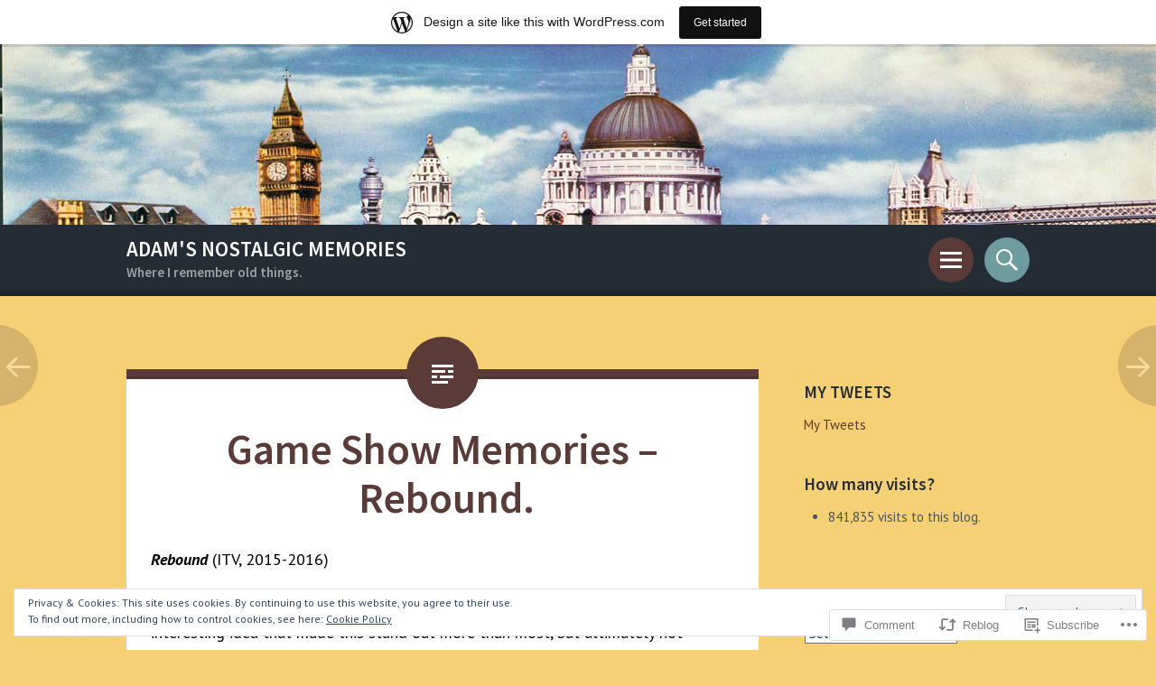

--- FILE ---
content_type: text/html; charset=UTF-8
request_url: https://adamnostalgia.wordpress.com/2022/01/20/game-show-memories-rebound/
body_size: 32122
content:
<!DOCTYPE html>
<html lang="en">
<head>
<meta charset="UTF-8">
<meta name="viewport" content="width=device-width, initial-scale=1">
<link rel="profile" href="http://gmpg.org/xfn/11">
<link rel="pingback" href="https://adamnostalgia.wordpress.com/xmlrpc.php">

<title>Game Show Memories &#8211; Rebound. &#8211; ADAM&#039;S NOSTALGIC MEMORIES</title>
<script type="text/javascript">
  WebFontConfig = {"google":{"families":["Source+Sans+Pro:600:latin,latin-ext","PT+Sans:r,i,b,bi:latin,latin-ext"]},"api_url":"https:\/\/fonts-api.wp.com\/css"};
  (function() {
    var wf = document.createElement('script');
    wf.src = '/wp-content/plugins/custom-fonts/js/webfont.js';
    wf.type = 'text/javascript';
    wf.async = 'true';
    var s = document.getElementsByTagName('script')[0];
    s.parentNode.insertBefore(wf, s);
	})();
</script><style id="jetpack-custom-fonts-css">.wf-active body{font-family:"PT Sans",sans-serif}.wf-active button, .wf-active input, .wf-active select, .wf-active textarea{font-family:"PT Sans",sans-serif}.wf-active h1{font-family:"Source Sans Pro",sans-serif;font-style:normal;font-weight:600}.wf-active .site-title{font-style:normal;font-weight:600}.wf-active .site-description{font-family:"Source Sans Pro",sans-serif;font-style:normal;font-weight:600}.wf-active h2{font-family:"Source Sans Pro",sans-serif;font-style:normal;font-weight:600}.wf-active h3{font-family:"Source Sans Pro",sans-serif;font-style:normal;font-weight:600}.wf-active h4{font-family:"Source Sans Pro",sans-serif;font-style:normal;font-weight:600}.wf-active h5{font-family:"Source Sans Pro",sans-serif;font-style:normal;font-weight:600}.wf-active h6{font-family:"Source Sans Pro",sans-serif;font-style:normal;font-weight:600}.wf-active h1{font-style:normal;font-weight:600}.wf-active h2{font-style:normal;font-weight:600}.wf-active h3{font-style:normal;font-weight:600}.wf-active h4{font-style:normal;font-weight:600}.wf-active h5{font-style:normal;font-weight:600}.wf-active h6{font-style:normal;font-weight:600}.wf-active blockquote{font-family:"Source Sans Pro",sans-serif;font-style:normal;font-weight:600}.wf-active blockquote blockquote{font-style:normal;font-weight:600}</style>
<meta name='robots' content='max-image-preview:large' />
<link rel='dns-prefetch' href='//s0.wp.com' />
<link rel='dns-prefetch' href='//widgets.wp.com' />
<link rel='dns-prefetch' href='//wordpress.com' />
<link rel='dns-prefetch' href='//fonts-api.wp.com' />
<link rel='dns-prefetch' href='//af.pubmine.com' />
<link rel="alternate" type="application/rss+xml" title="ADAM&#039;S NOSTALGIC MEMORIES &raquo; Feed" href="https://adamnostalgia.wordpress.com/feed/" />
<link rel="alternate" type="application/rss+xml" title="ADAM&#039;S NOSTALGIC MEMORIES &raquo; Comments Feed" href="https://adamnostalgia.wordpress.com/comments/feed/" />
<link rel="alternate" type="application/rss+xml" title="ADAM&#039;S NOSTALGIC MEMORIES &raquo; Game Show Memories &#8211;&nbsp;Rebound. Comments Feed" href="https://adamnostalgia.wordpress.com/2022/01/20/game-show-memories-rebound/feed/" />
	<script type="text/javascript">
		/* <![CDATA[ */
		function addLoadEvent(func) {
			var oldonload = window.onload;
			if (typeof window.onload != 'function') {
				window.onload = func;
			} else {
				window.onload = function () {
					oldonload();
					func();
				}
			}
		}
		/* ]]> */
	</script>
	<link crossorigin='anonymous' rel='stylesheet' id='all-css-0-1' href='/_static/??-eJxtjEsOwjAMRC9EMBUoiAXiLG6wojTOR7WjiNuTdoGEYDkz7w30alzJSlkhNVO5+ZAFenh6UgFqYy0xkGHsoJQqo5KA6Ivp6EQO8P+AQxzYQlrRRbOnH3zm4j9CwjWShuzNjCsM9LvZ5Ee6T1c72cvpZs/LG8VZRLg=&cssminify=yes' type='text/css' media='all' />
<style id='wp-emoji-styles-inline-css'>

	img.wp-smiley, img.emoji {
		display: inline !important;
		border: none !important;
		box-shadow: none !important;
		height: 1em !important;
		width: 1em !important;
		margin: 0 0.07em !important;
		vertical-align: -0.1em !important;
		background: none !important;
		padding: 0 !important;
	}
/*# sourceURL=wp-emoji-styles-inline-css */
</style>
<link crossorigin='anonymous' rel='stylesheet' id='all-css-2-1' href='/wp-content/plugins/gutenberg-core/v22.4.0/build/styles/block-library/style.min.css?m=1768935615i&cssminify=yes' type='text/css' media='all' />
<style id='wp-block-library-inline-css'>
.has-text-align-justify {
	text-align:justify;
}
.has-text-align-justify{text-align:justify;}

/*# sourceURL=wp-block-library-inline-css */
</style><style id='wp-block-image-inline-css'>
.wp-block-image>a,.wp-block-image>figure>a{display:inline-block}.wp-block-image img{box-sizing:border-box;height:auto;max-width:100%;vertical-align:bottom}@media not (prefers-reduced-motion){.wp-block-image img.hide{visibility:hidden}.wp-block-image img.show{animation:show-content-image .4s}}.wp-block-image[style*=border-radius] img,.wp-block-image[style*=border-radius]>a{border-radius:inherit}.wp-block-image.has-custom-border img{box-sizing:border-box}.wp-block-image.aligncenter{text-align:center}.wp-block-image.alignfull>a,.wp-block-image.alignwide>a{width:100%}.wp-block-image.alignfull img,.wp-block-image.alignwide img{height:auto;width:100%}.wp-block-image .aligncenter,.wp-block-image .alignleft,.wp-block-image .alignright,.wp-block-image.aligncenter,.wp-block-image.alignleft,.wp-block-image.alignright{display:table}.wp-block-image .aligncenter>figcaption,.wp-block-image .alignleft>figcaption,.wp-block-image .alignright>figcaption,.wp-block-image.aligncenter>figcaption,.wp-block-image.alignleft>figcaption,.wp-block-image.alignright>figcaption{caption-side:bottom;display:table-caption}.wp-block-image .alignleft{float:left;margin:.5em 1em .5em 0}.wp-block-image .alignright{float:right;margin:.5em 0 .5em 1em}.wp-block-image .aligncenter{margin-left:auto;margin-right:auto}.wp-block-image :where(figcaption){margin-bottom:1em;margin-top:.5em}.wp-block-image.is-style-circle-mask img{border-radius:9999px}@supports ((-webkit-mask-image:none) or (mask-image:none)) or (-webkit-mask-image:none){.wp-block-image.is-style-circle-mask img{border-radius:0;-webkit-mask-image:url('data:image/svg+xml;utf8,<svg viewBox="0 0 100 100" xmlns="http://www.w3.org/2000/svg"><circle cx="50" cy="50" r="50"/></svg>');mask-image:url('data:image/svg+xml;utf8,<svg viewBox="0 0 100 100" xmlns="http://www.w3.org/2000/svg"><circle cx="50" cy="50" r="50"/></svg>');mask-mode:alpha;-webkit-mask-position:center;mask-position:center;-webkit-mask-repeat:no-repeat;mask-repeat:no-repeat;-webkit-mask-size:contain;mask-size:contain}}:root :where(.wp-block-image.is-style-rounded img,.wp-block-image .is-style-rounded img){border-radius:9999px}.wp-block-image figure{margin:0}.wp-lightbox-container{display:flex;flex-direction:column;position:relative}.wp-lightbox-container img{cursor:zoom-in}.wp-lightbox-container img:hover+button{opacity:1}.wp-lightbox-container button{align-items:center;backdrop-filter:blur(16px) saturate(180%);background-color:#5a5a5a40;border:none;border-radius:4px;cursor:zoom-in;display:flex;height:20px;justify-content:center;opacity:0;padding:0;position:absolute;right:16px;text-align:center;top:16px;width:20px;z-index:100}@media not (prefers-reduced-motion){.wp-lightbox-container button{transition:opacity .2s ease}}.wp-lightbox-container button:focus-visible{outline:3px auto #5a5a5a40;outline:3px auto -webkit-focus-ring-color;outline-offset:3px}.wp-lightbox-container button:hover{cursor:pointer;opacity:1}.wp-lightbox-container button:focus{opacity:1}.wp-lightbox-container button:focus,.wp-lightbox-container button:hover,.wp-lightbox-container button:not(:hover):not(:active):not(.has-background){background-color:#5a5a5a40;border:none}.wp-lightbox-overlay{box-sizing:border-box;cursor:zoom-out;height:100vh;left:0;overflow:hidden;position:fixed;top:0;visibility:hidden;width:100%;z-index:100000}.wp-lightbox-overlay .close-button{align-items:center;cursor:pointer;display:flex;justify-content:center;min-height:40px;min-width:40px;padding:0;position:absolute;right:calc(env(safe-area-inset-right) + 16px);top:calc(env(safe-area-inset-top) + 16px);z-index:5000000}.wp-lightbox-overlay .close-button:focus,.wp-lightbox-overlay .close-button:hover,.wp-lightbox-overlay .close-button:not(:hover):not(:active):not(.has-background){background:none;border:none}.wp-lightbox-overlay .lightbox-image-container{height:var(--wp--lightbox-container-height);left:50%;overflow:hidden;position:absolute;top:50%;transform:translate(-50%,-50%);transform-origin:top left;width:var(--wp--lightbox-container-width);z-index:9999999999}.wp-lightbox-overlay .wp-block-image{align-items:center;box-sizing:border-box;display:flex;height:100%;justify-content:center;margin:0;position:relative;transform-origin:0 0;width:100%;z-index:3000000}.wp-lightbox-overlay .wp-block-image img{height:var(--wp--lightbox-image-height);min-height:var(--wp--lightbox-image-height);min-width:var(--wp--lightbox-image-width);width:var(--wp--lightbox-image-width)}.wp-lightbox-overlay .wp-block-image figcaption{display:none}.wp-lightbox-overlay button{background:none;border:none}.wp-lightbox-overlay .scrim{background-color:#fff;height:100%;opacity:.9;position:absolute;width:100%;z-index:2000000}.wp-lightbox-overlay.active{visibility:visible}@media not (prefers-reduced-motion){.wp-lightbox-overlay.active{animation:turn-on-visibility .25s both}.wp-lightbox-overlay.active img{animation:turn-on-visibility .35s both}.wp-lightbox-overlay.show-closing-animation:not(.active){animation:turn-off-visibility .35s both}.wp-lightbox-overlay.show-closing-animation:not(.active) img{animation:turn-off-visibility .25s both}.wp-lightbox-overlay.zoom.active{animation:none;opacity:1;visibility:visible}.wp-lightbox-overlay.zoom.active .lightbox-image-container{animation:lightbox-zoom-in .4s}.wp-lightbox-overlay.zoom.active .lightbox-image-container img{animation:none}.wp-lightbox-overlay.zoom.active .scrim{animation:turn-on-visibility .4s forwards}.wp-lightbox-overlay.zoom.show-closing-animation:not(.active){animation:none}.wp-lightbox-overlay.zoom.show-closing-animation:not(.active) .lightbox-image-container{animation:lightbox-zoom-out .4s}.wp-lightbox-overlay.zoom.show-closing-animation:not(.active) .lightbox-image-container img{animation:none}.wp-lightbox-overlay.zoom.show-closing-animation:not(.active) .scrim{animation:turn-off-visibility .4s forwards}}@keyframes show-content-image{0%{visibility:hidden}99%{visibility:hidden}to{visibility:visible}}@keyframes turn-on-visibility{0%{opacity:0}to{opacity:1}}@keyframes turn-off-visibility{0%{opacity:1;visibility:visible}99%{opacity:0;visibility:visible}to{opacity:0;visibility:hidden}}@keyframes lightbox-zoom-in{0%{transform:translate(calc((-100vw + var(--wp--lightbox-scrollbar-width))/2 + var(--wp--lightbox-initial-left-position)),calc(-50vh + var(--wp--lightbox-initial-top-position))) scale(var(--wp--lightbox-scale))}to{transform:translate(-50%,-50%) scale(1)}}@keyframes lightbox-zoom-out{0%{transform:translate(-50%,-50%) scale(1);visibility:visible}99%{visibility:visible}to{transform:translate(calc((-100vw + var(--wp--lightbox-scrollbar-width))/2 + var(--wp--lightbox-initial-left-position)),calc(-50vh + var(--wp--lightbox-initial-top-position))) scale(var(--wp--lightbox-scale));visibility:hidden}}
/*# sourceURL=https://s0.wp.com/wp-content/plugins/gutenberg-core/v22.4.0/build/styles/block-library/image/style.min.css */
</style>
<style id='wp-block-paragraph-inline-css'>
.is-small-text{font-size:.875em}.is-regular-text{font-size:1em}.is-large-text{font-size:2.25em}.is-larger-text{font-size:3em}.has-drop-cap:not(:focus):first-letter{float:left;font-size:8.4em;font-style:normal;font-weight:100;line-height:.68;margin:.05em .1em 0 0;text-transform:uppercase}body.rtl .has-drop-cap:not(:focus):first-letter{float:none;margin-left:.1em}p.has-drop-cap.has-background{overflow:hidden}:root :where(p.has-background){padding:1.25em 2.375em}:where(p.has-text-color:not(.has-link-color)) a{color:inherit}p.has-text-align-left[style*="writing-mode:vertical-lr"],p.has-text-align-right[style*="writing-mode:vertical-rl"]{rotate:180deg}
/*# sourceURL=https://s0.wp.com/wp-content/plugins/gutenberg-core/v22.4.0/build/styles/block-library/paragraph/style.min.css */
</style>
<style id='global-styles-inline-css'>
:root{--wp--preset--aspect-ratio--square: 1;--wp--preset--aspect-ratio--4-3: 4/3;--wp--preset--aspect-ratio--3-4: 3/4;--wp--preset--aspect-ratio--3-2: 3/2;--wp--preset--aspect-ratio--2-3: 2/3;--wp--preset--aspect-ratio--16-9: 16/9;--wp--preset--aspect-ratio--9-16: 9/16;--wp--preset--color--black: #000000;--wp--preset--color--cyan-bluish-gray: #abb8c3;--wp--preset--color--white: #ffffff;--wp--preset--color--pale-pink: #f78da7;--wp--preset--color--vivid-red: #cf2e2e;--wp--preset--color--luminous-vivid-orange: #ff6900;--wp--preset--color--luminous-vivid-amber: #fcb900;--wp--preset--color--light-green-cyan: #7bdcb5;--wp--preset--color--vivid-green-cyan: #00d084;--wp--preset--color--pale-cyan-blue: #8ed1fc;--wp--preset--color--vivid-cyan-blue: #0693e3;--wp--preset--color--vivid-purple: #9b51e0;--wp--preset--gradient--vivid-cyan-blue-to-vivid-purple: linear-gradient(135deg,rgb(6,147,227) 0%,rgb(155,81,224) 100%);--wp--preset--gradient--light-green-cyan-to-vivid-green-cyan: linear-gradient(135deg,rgb(122,220,180) 0%,rgb(0,208,130) 100%);--wp--preset--gradient--luminous-vivid-amber-to-luminous-vivid-orange: linear-gradient(135deg,rgb(252,185,0) 0%,rgb(255,105,0) 100%);--wp--preset--gradient--luminous-vivid-orange-to-vivid-red: linear-gradient(135deg,rgb(255,105,0) 0%,rgb(207,46,46) 100%);--wp--preset--gradient--very-light-gray-to-cyan-bluish-gray: linear-gradient(135deg,rgb(238,238,238) 0%,rgb(169,184,195) 100%);--wp--preset--gradient--cool-to-warm-spectrum: linear-gradient(135deg,rgb(74,234,220) 0%,rgb(151,120,209) 20%,rgb(207,42,186) 40%,rgb(238,44,130) 60%,rgb(251,105,98) 80%,rgb(254,248,76) 100%);--wp--preset--gradient--blush-light-purple: linear-gradient(135deg,rgb(255,206,236) 0%,rgb(152,150,240) 100%);--wp--preset--gradient--blush-bordeaux: linear-gradient(135deg,rgb(254,205,165) 0%,rgb(254,45,45) 50%,rgb(107,0,62) 100%);--wp--preset--gradient--luminous-dusk: linear-gradient(135deg,rgb(255,203,112) 0%,rgb(199,81,192) 50%,rgb(65,88,208) 100%);--wp--preset--gradient--pale-ocean: linear-gradient(135deg,rgb(255,245,203) 0%,rgb(182,227,212) 50%,rgb(51,167,181) 100%);--wp--preset--gradient--electric-grass: linear-gradient(135deg,rgb(202,248,128) 0%,rgb(113,206,126) 100%);--wp--preset--gradient--midnight: linear-gradient(135deg,rgb(2,3,129) 0%,rgb(40,116,252) 100%);--wp--preset--font-size--small: 13px;--wp--preset--font-size--medium: 20px;--wp--preset--font-size--large: 36px;--wp--preset--font-size--x-large: 42px;--wp--preset--font-family--albert-sans: 'Albert Sans', sans-serif;--wp--preset--font-family--alegreya: Alegreya, serif;--wp--preset--font-family--arvo: Arvo, serif;--wp--preset--font-family--bodoni-moda: 'Bodoni Moda', serif;--wp--preset--font-family--bricolage-grotesque: 'Bricolage Grotesque', sans-serif;--wp--preset--font-family--cabin: Cabin, sans-serif;--wp--preset--font-family--chivo: Chivo, sans-serif;--wp--preset--font-family--commissioner: Commissioner, sans-serif;--wp--preset--font-family--cormorant: Cormorant, serif;--wp--preset--font-family--courier-prime: 'Courier Prime', monospace;--wp--preset--font-family--crimson-pro: 'Crimson Pro', serif;--wp--preset--font-family--dm-mono: 'DM Mono', monospace;--wp--preset--font-family--dm-sans: 'DM Sans', sans-serif;--wp--preset--font-family--dm-serif-display: 'DM Serif Display', serif;--wp--preset--font-family--domine: Domine, serif;--wp--preset--font-family--eb-garamond: 'EB Garamond', serif;--wp--preset--font-family--epilogue: Epilogue, sans-serif;--wp--preset--font-family--fahkwang: Fahkwang, sans-serif;--wp--preset--font-family--figtree: Figtree, sans-serif;--wp--preset--font-family--fira-sans: 'Fira Sans', sans-serif;--wp--preset--font-family--fjalla-one: 'Fjalla One', sans-serif;--wp--preset--font-family--fraunces: Fraunces, serif;--wp--preset--font-family--gabarito: Gabarito, system-ui;--wp--preset--font-family--ibm-plex-mono: 'IBM Plex Mono', monospace;--wp--preset--font-family--ibm-plex-sans: 'IBM Plex Sans', sans-serif;--wp--preset--font-family--ibarra-real-nova: 'Ibarra Real Nova', serif;--wp--preset--font-family--instrument-serif: 'Instrument Serif', serif;--wp--preset--font-family--inter: Inter, sans-serif;--wp--preset--font-family--josefin-sans: 'Josefin Sans', sans-serif;--wp--preset--font-family--jost: Jost, sans-serif;--wp--preset--font-family--libre-baskerville: 'Libre Baskerville', serif;--wp--preset--font-family--libre-franklin: 'Libre Franklin', sans-serif;--wp--preset--font-family--literata: Literata, serif;--wp--preset--font-family--lora: Lora, serif;--wp--preset--font-family--merriweather: Merriweather, serif;--wp--preset--font-family--montserrat: Montserrat, sans-serif;--wp--preset--font-family--newsreader: Newsreader, serif;--wp--preset--font-family--noto-sans-mono: 'Noto Sans Mono', sans-serif;--wp--preset--font-family--nunito: Nunito, sans-serif;--wp--preset--font-family--open-sans: 'Open Sans', sans-serif;--wp--preset--font-family--overpass: Overpass, sans-serif;--wp--preset--font-family--pt-serif: 'PT Serif', serif;--wp--preset--font-family--petrona: Petrona, serif;--wp--preset--font-family--piazzolla: Piazzolla, serif;--wp--preset--font-family--playfair-display: 'Playfair Display', serif;--wp--preset--font-family--plus-jakarta-sans: 'Plus Jakarta Sans', sans-serif;--wp--preset--font-family--poppins: Poppins, sans-serif;--wp--preset--font-family--raleway: Raleway, sans-serif;--wp--preset--font-family--roboto: Roboto, sans-serif;--wp--preset--font-family--roboto-slab: 'Roboto Slab', serif;--wp--preset--font-family--rubik: Rubik, sans-serif;--wp--preset--font-family--rufina: Rufina, serif;--wp--preset--font-family--sora: Sora, sans-serif;--wp--preset--font-family--source-sans-3: 'Source Sans 3', sans-serif;--wp--preset--font-family--source-serif-4: 'Source Serif 4', serif;--wp--preset--font-family--space-mono: 'Space Mono', monospace;--wp--preset--font-family--syne: Syne, sans-serif;--wp--preset--font-family--texturina: Texturina, serif;--wp--preset--font-family--urbanist: Urbanist, sans-serif;--wp--preset--font-family--work-sans: 'Work Sans', sans-serif;--wp--preset--spacing--20: 0.44rem;--wp--preset--spacing--30: 0.67rem;--wp--preset--spacing--40: 1rem;--wp--preset--spacing--50: 1.5rem;--wp--preset--spacing--60: 2.25rem;--wp--preset--spacing--70: 3.38rem;--wp--preset--spacing--80: 5.06rem;--wp--preset--shadow--natural: 6px 6px 9px rgba(0, 0, 0, 0.2);--wp--preset--shadow--deep: 12px 12px 50px rgba(0, 0, 0, 0.4);--wp--preset--shadow--sharp: 6px 6px 0px rgba(0, 0, 0, 0.2);--wp--preset--shadow--outlined: 6px 6px 0px -3px rgb(255, 255, 255), 6px 6px rgb(0, 0, 0);--wp--preset--shadow--crisp: 6px 6px 0px rgb(0, 0, 0);}:where(body) { margin: 0; }:where(.is-layout-flex){gap: 0.5em;}:where(.is-layout-grid){gap: 0.5em;}body .is-layout-flex{display: flex;}.is-layout-flex{flex-wrap: wrap;align-items: center;}.is-layout-flex > :is(*, div){margin: 0;}body .is-layout-grid{display: grid;}.is-layout-grid > :is(*, div){margin: 0;}body{padding-top: 0px;padding-right: 0px;padding-bottom: 0px;padding-left: 0px;}:root :where(.wp-element-button, .wp-block-button__link){background-color: #32373c;border-width: 0;color: #fff;font-family: inherit;font-size: inherit;font-style: inherit;font-weight: inherit;letter-spacing: inherit;line-height: inherit;padding-top: calc(0.667em + 2px);padding-right: calc(1.333em + 2px);padding-bottom: calc(0.667em + 2px);padding-left: calc(1.333em + 2px);text-decoration: none;text-transform: inherit;}.has-black-color{color: var(--wp--preset--color--black) !important;}.has-cyan-bluish-gray-color{color: var(--wp--preset--color--cyan-bluish-gray) !important;}.has-white-color{color: var(--wp--preset--color--white) !important;}.has-pale-pink-color{color: var(--wp--preset--color--pale-pink) !important;}.has-vivid-red-color{color: var(--wp--preset--color--vivid-red) !important;}.has-luminous-vivid-orange-color{color: var(--wp--preset--color--luminous-vivid-orange) !important;}.has-luminous-vivid-amber-color{color: var(--wp--preset--color--luminous-vivid-amber) !important;}.has-light-green-cyan-color{color: var(--wp--preset--color--light-green-cyan) !important;}.has-vivid-green-cyan-color{color: var(--wp--preset--color--vivid-green-cyan) !important;}.has-pale-cyan-blue-color{color: var(--wp--preset--color--pale-cyan-blue) !important;}.has-vivid-cyan-blue-color{color: var(--wp--preset--color--vivid-cyan-blue) !important;}.has-vivid-purple-color{color: var(--wp--preset--color--vivid-purple) !important;}.has-black-background-color{background-color: var(--wp--preset--color--black) !important;}.has-cyan-bluish-gray-background-color{background-color: var(--wp--preset--color--cyan-bluish-gray) !important;}.has-white-background-color{background-color: var(--wp--preset--color--white) !important;}.has-pale-pink-background-color{background-color: var(--wp--preset--color--pale-pink) !important;}.has-vivid-red-background-color{background-color: var(--wp--preset--color--vivid-red) !important;}.has-luminous-vivid-orange-background-color{background-color: var(--wp--preset--color--luminous-vivid-orange) !important;}.has-luminous-vivid-amber-background-color{background-color: var(--wp--preset--color--luminous-vivid-amber) !important;}.has-light-green-cyan-background-color{background-color: var(--wp--preset--color--light-green-cyan) !important;}.has-vivid-green-cyan-background-color{background-color: var(--wp--preset--color--vivid-green-cyan) !important;}.has-pale-cyan-blue-background-color{background-color: var(--wp--preset--color--pale-cyan-blue) !important;}.has-vivid-cyan-blue-background-color{background-color: var(--wp--preset--color--vivid-cyan-blue) !important;}.has-vivid-purple-background-color{background-color: var(--wp--preset--color--vivid-purple) !important;}.has-black-border-color{border-color: var(--wp--preset--color--black) !important;}.has-cyan-bluish-gray-border-color{border-color: var(--wp--preset--color--cyan-bluish-gray) !important;}.has-white-border-color{border-color: var(--wp--preset--color--white) !important;}.has-pale-pink-border-color{border-color: var(--wp--preset--color--pale-pink) !important;}.has-vivid-red-border-color{border-color: var(--wp--preset--color--vivid-red) !important;}.has-luminous-vivid-orange-border-color{border-color: var(--wp--preset--color--luminous-vivid-orange) !important;}.has-luminous-vivid-amber-border-color{border-color: var(--wp--preset--color--luminous-vivid-amber) !important;}.has-light-green-cyan-border-color{border-color: var(--wp--preset--color--light-green-cyan) !important;}.has-vivid-green-cyan-border-color{border-color: var(--wp--preset--color--vivid-green-cyan) !important;}.has-pale-cyan-blue-border-color{border-color: var(--wp--preset--color--pale-cyan-blue) !important;}.has-vivid-cyan-blue-border-color{border-color: var(--wp--preset--color--vivid-cyan-blue) !important;}.has-vivid-purple-border-color{border-color: var(--wp--preset--color--vivid-purple) !important;}.has-vivid-cyan-blue-to-vivid-purple-gradient-background{background: var(--wp--preset--gradient--vivid-cyan-blue-to-vivid-purple) !important;}.has-light-green-cyan-to-vivid-green-cyan-gradient-background{background: var(--wp--preset--gradient--light-green-cyan-to-vivid-green-cyan) !important;}.has-luminous-vivid-amber-to-luminous-vivid-orange-gradient-background{background: var(--wp--preset--gradient--luminous-vivid-amber-to-luminous-vivid-orange) !important;}.has-luminous-vivid-orange-to-vivid-red-gradient-background{background: var(--wp--preset--gradient--luminous-vivid-orange-to-vivid-red) !important;}.has-very-light-gray-to-cyan-bluish-gray-gradient-background{background: var(--wp--preset--gradient--very-light-gray-to-cyan-bluish-gray) !important;}.has-cool-to-warm-spectrum-gradient-background{background: var(--wp--preset--gradient--cool-to-warm-spectrum) !important;}.has-blush-light-purple-gradient-background{background: var(--wp--preset--gradient--blush-light-purple) !important;}.has-blush-bordeaux-gradient-background{background: var(--wp--preset--gradient--blush-bordeaux) !important;}.has-luminous-dusk-gradient-background{background: var(--wp--preset--gradient--luminous-dusk) !important;}.has-pale-ocean-gradient-background{background: var(--wp--preset--gradient--pale-ocean) !important;}.has-electric-grass-gradient-background{background: var(--wp--preset--gradient--electric-grass) !important;}.has-midnight-gradient-background{background: var(--wp--preset--gradient--midnight) !important;}.has-small-font-size{font-size: var(--wp--preset--font-size--small) !important;}.has-medium-font-size{font-size: var(--wp--preset--font-size--medium) !important;}.has-large-font-size{font-size: var(--wp--preset--font-size--large) !important;}.has-x-large-font-size{font-size: var(--wp--preset--font-size--x-large) !important;}.has-albert-sans-font-family{font-family: var(--wp--preset--font-family--albert-sans) !important;}.has-alegreya-font-family{font-family: var(--wp--preset--font-family--alegreya) !important;}.has-arvo-font-family{font-family: var(--wp--preset--font-family--arvo) !important;}.has-bodoni-moda-font-family{font-family: var(--wp--preset--font-family--bodoni-moda) !important;}.has-bricolage-grotesque-font-family{font-family: var(--wp--preset--font-family--bricolage-grotesque) !important;}.has-cabin-font-family{font-family: var(--wp--preset--font-family--cabin) !important;}.has-chivo-font-family{font-family: var(--wp--preset--font-family--chivo) !important;}.has-commissioner-font-family{font-family: var(--wp--preset--font-family--commissioner) !important;}.has-cormorant-font-family{font-family: var(--wp--preset--font-family--cormorant) !important;}.has-courier-prime-font-family{font-family: var(--wp--preset--font-family--courier-prime) !important;}.has-crimson-pro-font-family{font-family: var(--wp--preset--font-family--crimson-pro) !important;}.has-dm-mono-font-family{font-family: var(--wp--preset--font-family--dm-mono) !important;}.has-dm-sans-font-family{font-family: var(--wp--preset--font-family--dm-sans) !important;}.has-dm-serif-display-font-family{font-family: var(--wp--preset--font-family--dm-serif-display) !important;}.has-domine-font-family{font-family: var(--wp--preset--font-family--domine) !important;}.has-eb-garamond-font-family{font-family: var(--wp--preset--font-family--eb-garamond) !important;}.has-epilogue-font-family{font-family: var(--wp--preset--font-family--epilogue) !important;}.has-fahkwang-font-family{font-family: var(--wp--preset--font-family--fahkwang) !important;}.has-figtree-font-family{font-family: var(--wp--preset--font-family--figtree) !important;}.has-fira-sans-font-family{font-family: var(--wp--preset--font-family--fira-sans) !important;}.has-fjalla-one-font-family{font-family: var(--wp--preset--font-family--fjalla-one) !important;}.has-fraunces-font-family{font-family: var(--wp--preset--font-family--fraunces) !important;}.has-gabarito-font-family{font-family: var(--wp--preset--font-family--gabarito) !important;}.has-ibm-plex-mono-font-family{font-family: var(--wp--preset--font-family--ibm-plex-mono) !important;}.has-ibm-plex-sans-font-family{font-family: var(--wp--preset--font-family--ibm-plex-sans) !important;}.has-ibarra-real-nova-font-family{font-family: var(--wp--preset--font-family--ibarra-real-nova) !important;}.has-instrument-serif-font-family{font-family: var(--wp--preset--font-family--instrument-serif) !important;}.has-inter-font-family{font-family: var(--wp--preset--font-family--inter) !important;}.has-josefin-sans-font-family{font-family: var(--wp--preset--font-family--josefin-sans) !important;}.has-jost-font-family{font-family: var(--wp--preset--font-family--jost) !important;}.has-libre-baskerville-font-family{font-family: var(--wp--preset--font-family--libre-baskerville) !important;}.has-libre-franklin-font-family{font-family: var(--wp--preset--font-family--libre-franklin) !important;}.has-literata-font-family{font-family: var(--wp--preset--font-family--literata) !important;}.has-lora-font-family{font-family: var(--wp--preset--font-family--lora) !important;}.has-merriweather-font-family{font-family: var(--wp--preset--font-family--merriweather) !important;}.has-montserrat-font-family{font-family: var(--wp--preset--font-family--montserrat) !important;}.has-newsreader-font-family{font-family: var(--wp--preset--font-family--newsreader) !important;}.has-noto-sans-mono-font-family{font-family: var(--wp--preset--font-family--noto-sans-mono) !important;}.has-nunito-font-family{font-family: var(--wp--preset--font-family--nunito) !important;}.has-open-sans-font-family{font-family: var(--wp--preset--font-family--open-sans) !important;}.has-overpass-font-family{font-family: var(--wp--preset--font-family--overpass) !important;}.has-pt-serif-font-family{font-family: var(--wp--preset--font-family--pt-serif) !important;}.has-petrona-font-family{font-family: var(--wp--preset--font-family--petrona) !important;}.has-piazzolla-font-family{font-family: var(--wp--preset--font-family--piazzolla) !important;}.has-playfair-display-font-family{font-family: var(--wp--preset--font-family--playfair-display) !important;}.has-plus-jakarta-sans-font-family{font-family: var(--wp--preset--font-family--plus-jakarta-sans) !important;}.has-poppins-font-family{font-family: var(--wp--preset--font-family--poppins) !important;}.has-raleway-font-family{font-family: var(--wp--preset--font-family--raleway) !important;}.has-roboto-font-family{font-family: var(--wp--preset--font-family--roboto) !important;}.has-roboto-slab-font-family{font-family: var(--wp--preset--font-family--roboto-slab) !important;}.has-rubik-font-family{font-family: var(--wp--preset--font-family--rubik) !important;}.has-rufina-font-family{font-family: var(--wp--preset--font-family--rufina) !important;}.has-sora-font-family{font-family: var(--wp--preset--font-family--sora) !important;}.has-source-sans-3-font-family{font-family: var(--wp--preset--font-family--source-sans-3) !important;}.has-source-serif-4-font-family{font-family: var(--wp--preset--font-family--source-serif-4) !important;}.has-space-mono-font-family{font-family: var(--wp--preset--font-family--space-mono) !important;}.has-syne-font-family{font-family: var(--wp--preset--font-family--syne) !important;}.has-texturina-font-family{font-family: var(--wp--preset--font-family--texturina) !important;}.has-urbanist-font-family{font-family: var(--wp--preset--font-family--urbanist) !important;}.has-work-sans-font-family{font-family: var(--wp--preset--font-family--work-sans) !important;}
/*# sourceURL=global-styles-inline-css */
</style>

<style id='classic-theme-styles-inline-css'>
.wp-block-button__link{background-color:#32373c;border-radius:9999px;box-shadow:none;color:#fff;font-size:1.125em;padding:calc(.667em + 2px) calc(1.333em + 2px);text-decoration:none}.wp-block-file__button{background:#32373c;color:#fff}.wp-block-accordion-heading{margin:0}.wp-block-accordion-heading__toggle{background-color:inherit!important;color:inherit!important}.wp-block-accordion-heading__toggle:not(:focus-visible){outline:none}.wp-block-accordion-heading__toggle:focus,.wp-block-accordion-heading__toggle:hover{background-color:inherit!important;border:none;box-shadow:none;color:inherit;padding:var(--wp--preset--spacing--20,1em) 0;text-decoration:none}.wp-block-accordion-heading__toggle:focus-visible{outline:auto;outline-offset:0}
/*# sourceURL=/wp-content/plugins/gutenberg-core/v22.4.0/build/styles/block-library/classic.min.css */
</style>
<link crossorigin='anonymous' rel='stylesheet' id='all-css-4-1' href='/_static/??[base64]/f/NV/HKZh/BzH99MVEMJ9yw==&cssminify=yes' type='text/css' media='all' />
<link rel='stylesheet' id='verbum-gutenberg-css-css' href='https://widgets.wp.com/verbum-block-editor/block-editor.css?ver=1738686361' media='all' />
<link crossorigin='anonymous' rel='stylesheet' id='all-css-6-1' href='/_static/??/wp-content/mu-plugins/comment-likes/css/comment-likes.css,/i/noticons/noticons.css,/wp-content/themes/pub/sorbet/style.css?m=1741693343j&cssminify=yes' type='text/css' media='all' />
<link rel='stylesheet' id='sorbet-fonts-css' href='https://fonts-api.wp.com/css?family=Source+Sans+Pro%3A300%2C400%2C700%2C300italic%2C400italic%2C700italic%7CPT+Serif%3A400%2C700%2C400italic%2C700italic&#038;subset=latin%2Clatin-ext' media='all' />
<link crossorigin='anonymous' rel='stylesheet' id='all-css-8-1' href='/_static/??-eJx9jksKAjEQRC9kbPyMgwvxKJKENmZMukO6w+DtjeBiRHFXD+oVBXMxnkmRFHIzJbUQSWBCLdbf3wzSCC6RPAQkrLEL8juuvcgKFpt6w4wCpTkQrg4VRB8JzVw856/24kFFlzj0GKC3FvhPCsgmsbcamT7AXJON9aWe82kzDrvteDzsh+kJvTJfeA==&cssminify=yes' type='text/css' media='all' />
<link crossorigin='anonymous' rel='stylesheet' id='print-css-9-1' href='/wp-content/mu-plugins/global-print/global-print.css?m=1465851035i&cssminify=yes' type='text/css' media='print' />
<style id='jetpack-global-styles-frontend-style-inline-css'>
:root { --font-headings: unset; --font-base: unset; --font-headings-default: -apple-system,BlinkMacSystemFont,"Segoe UI",Roboto,Oxygen-Sans,Ubuntu,Cantarell,"Helvetica Neue",sans-serif; --font-base-default: -apple-system,BlinkMacSystemFont,"Segoe UI",Roboto,Oxygen-Sans,Ubuntu,Cantarell,"Helvetica Neue",sans-serif;}
/*# sourceURL=jetpack-global-styles-frontend-style-inline-css */
</style>
<link crossorigin='anonymous' rel='stylesheet' id='all-css-12-1' href='/_static/??-eJyNjcsKAjEMRX/IGtQZBxfip0hMS9sxTYppGfx7H7gRN+7ugcs5sFRHKi1Ig9Jd5R6zGMyhVaTrh8G6QFHfORhYwlvw6P39PbPENZmt4G/ROQuBKWVkxxrVvuBH1lIoz2waILJekF+HUzlupnG3nQ77YZwfuRJIaQ==&cssminify=yes' type='text/css' media='all' />
<script type="text/javascript" id="wpcom-actionbar-placeholder-js-extra">
/* <![CDATA[ */
var actionbardata = {"siteID":"82244907","postID":"28741","siteURL":"https://adamnostalgia.wordpress.com","xhrURL":"https://adamnostalgia.wordpress.com/wp-admin/admin-ajax.php","nonce":"0c03c43c55","isLoggedIn":"","statusMessage":"","subsEmailDefault":"instantly","proxyScriptUrl":"https://s0.wp.com/wp-content/js/wpcom-proxy-request.js?m=1513050504i&amp;ver=20211021","shortlink":"https://wp.me/p5z5EL-7tz","i18n":{"followedText":"New posts from this site will now appear in your \u003Ca href=\"https://wordpress.com/reader\"\u003EReader\u003C/a\u003E","foldBar":"Collapse this bar","unfoldBar":"Expand this bar","shortLinkCopied":"Shortlink copied to clipboard."}};
//# sourceURL=wpcom-actionbar-placeholder-js-extra
/* ]]> */
</script>
<script type="text/javascript" id="jetpack-mu-wpcom-settings-js-before">
/* <![CDATA[ */
var JETPACK_MU_WPCOM_SETTINGS = {"assetsUrl":"https://s0.wp.com/wp-content/mu-plugins/jetpack-mu-wpcom-plugin/sun/jetpack_vendor/automattic/jetpack-mu-wpcom/src/build/"};
//# sourceURL=jetpack-mu-wpcom-settings-js-before
/* ]]> */
</script>
<script crossorigin='anonymous' type='text/javascript'  src='/_static/??-eJyFjcsOwiAQRX/I6dSa+lgYvwWBEAgMOAPW/n3bqIk7V2dxT87FqYDOVC1VDIIcKxTOr7kLssN186RjM1a2MTya5fmDLnn6K0HyjlW1v/L37R6zgxKb8yQ4ZTbKCOioRN4hnQo+hw1AmcCZwmvilq7709CPh/54voQFmNpFWg=='></script>
<script type="text/javascript" id="rlt-proxy-js-after">
/* <![CDATA[ */
	rltInitialize( {"token":null,"iframeOrigins":["https:\/\/widgets.wp.com"]} );
//# sourceURL=rlt-proxy-js-after
/* ]]> */
</script>
<link rel="EditURI" type="application/rsd+xml" title="RSD" href="https://adamnostalgia.wordpress.com/xmlrpc.php?rsd" />
<meta name="generator" content="WordPress.com" />
<link rel="canonical" href="https://adamnostalgia.wordpress.com/2022/01/20/game-show-memories-rebound/" />
<link rel='shortlink' href='https://wp.me/p5z5EL-7tz' />
<link rel="alternate" type="application/json+oembed" href="https://public-api.wordpress.com/oembed/?format=json&amp;url=https%3A%2F%2Fadamnostalgia.wordpress.com%2F2022%2F01%2F20%2Fgame-show-memories-rebound%2F&amp;for=wpcom-auto-discovery" /><link rel="alternate" type="application/xml+oembed" href="https://public-api.wordpress.com/oembed/?format=xml&amp;url=https%3A%2F%2Fadamnostalgia.wordpress.com%2F2022%2F01%2F20%2Fgame-show-memories-rebound%2F&amp;for=wpcom-auto-discovery" />
<!-- Jetpack Open Graph Tags -->
<meta property="og:type" content="article" />
<meta property="og:title" content="Game Show Memories &#8211; Rebound." />
<meta property="og:url" content="https://adamnostalgia.wordpress.com/2022/01/20/game-show-memories-rebound/" />
<meta property="og:description" content="Rebound (ITV, 2015-2016) This is another one of those short-lived daytime game shows, which did have an interesting idea that made this stand out more than most, but ultimately not enough to be a l…" />
<meta property="article:published_time" content="2022-01-20T18:53:31+00:00" />
<meta property="article:modified_time" content="2022-01-20T18:53:31+00:00" />
<meta property="og:site_name" content="ADAM&#039;S NOSTALGIC MEMORIES" />
<meta property="og:image" content="https://adamnostalgia.wordpress.com/wp-content/uploads/2022/01/vlcsnap-00025-1.jpg" />
<meta property="og:image:width" content="444" />
<meta property="og:image:height" content="250" />
<meta property="og:image:alt" content="" />
<meta property="og:locale" content="en_US" />
<meta property="fb:app_id" content="249643311490" />
<meta property="article:publisher" content="https://www.facebook.com/WordPresscom" />
<meta name="twitter:creator" content="@AdamNostalgia" />
<meta name="twitter:site" content="@AdamNostalgia" />
<meta name="twitter:text:title" content="Game Show Memories &#8211;&nbsp;Rebound." />
<meta name="twitter:image" content="https://adamnostalgia.wordpress.com/wp-content/uploads/2022/01/vlcsnap-00025-1.jpg?w=640" />
<meta name="twitter:card" content="summary_large_image" />

<!-- End Jetpack Open Graph Tags -->
<link rel='openid.server' href='https://adamnostalgia.wordpress.com/?openidserver=1' />
<link rel='openid.delegate' href='https://adamnostalgia.wordpress.com/' />
<link rel="search" type="application/opensearchdescription+xml" href="https://adamnostalgia.wordpress.com/osd.xml" title="ADAM&#039;S NOSTALGIC MEMORIES" />
<link rel="search" type="application/opensearchdescription+xml" href="https://s1.wp.com/opensearch.xml" title="WordPress.com" />
<meta name="theme-color" content="#f5d074" />
<style type="text/css">.recentcomments a{display:inline !important;padding:0 !important;margin:0 !important;}</style>		<style type="text/css">
			.recentcomments a {
				display: inline !important;
				padding: 0 !important;
				margin: 0 !important;
			}

			table.recentcommentsavatartop img.avatar, table.recentcommentsavatarend img.avatar {
				border: 0px;
				margin: 0;
			}

			table.recentcommentsavatartop a, table.recentcommentsavatarend a {
				border: 0px !important;
				background-color: transparent !important;
			}

			td.recentcommentsavatarend, td.recentcommentsavatartop {
				padding: 0px 0px 1px 0px;
				margin: 0px;
			}

			td.recentcommentstextend {
				border: none !important;
				padding: 0px 0px 2px 10px;
			}

			.rtl td.recentcommentstextend {
				padding: 0px 10px 2px 0px;
			}

			td.recentcommentstexttop {
				border: none;
				padding: 0px 0px 0px 10px;
			}

			.rtl td.recentcommentstexttop {
				padding: 0px 10px 0px 0px;
			}
		</style>
		<meta name="description" content="Rebound (ITV, 2015-2016) This is another one of those short-lived daytime game shows, which did have an interesting idea that made this stand out more than most, but ultimately not enough to be a long-runner. The host was Sean Fletcher, better known from Good Morning Britain. Rebound was a game that was based around the&hellip;" />
<style type="text/css" id="custom-background-css">
body.custom-background { background-color: #f5d074; }
</style>
	<script type="text/javascript">
/* <![CDATA[ */
var wa_client = {}; wa_client.cmd = []; wa_client.config = { 'blog_id': 82244907, 'blog_language': 'en', 'is_wordads': false, 'hosting_type': 0, 'afp_account_id': null, 'afp_host_id': 5038568878849053, 'theme': 'pub/sorbet', '_': { 'title': 'Advertisement', 'privacy_settings': 'Privacy Settings' }, 'formats': [ 'inline', 'belowpost', 'bottom_sticky', 'sidebar_sticky_right', 'sidebar', 'gutenberg_rectangle', 'gutenberg_leaderboard', 'gutenberg_mobile_leaderboard', 'gutenberg_skyscraper' ] };
/* ]]> */
</script>
		<script type="text/javascript">

			window.doNotSellCallback = function() {

				var linkElements = [
					'a[href="https://wordpress.com/?ref=footer_blog"]',
					'a[href="https://wordpress.com/?ref=footer_website"]',
					'a[href="https://wordpress.com/?ref=vertical_footer"]',
					'a[href^="https://wordpress.com/?ref=footer_segment_"]',
				].join(',');

				var dnsLink = document.createElement( 'a' );
				dnsLink.href = 'https://wordpress.com/advertising-program-optout/';
				dnsLink.classList.add( 'do-not-sell-link' );
				dnsLink.rel = 'nofollow';
				dnsLink.style.marginLeft = '0.5em';
				dnsLink.textContent = 'Do Not Sell or Share My Personal Information';

				var creditLinks = document.querySelectorAll( linkElements );

				if ( 0 === creditLinks.length ) {
					return false;
				}

				Array.prototype.forEach.call( creditLinks, function( el ) {
					el.insertAdjacentElement( 'afterend', dnsLink );
				});

				return true;
			};

		</script>
		<style type="text/css" id="custom-colors-css">	div#respond,
	.comment-respond:after {
		border: 0 none !important;
	}
body { color: #656E7F;}
#secondary .widget { color: #4D5460;}
.page-title,.comments-title { color: #4F5463;}
.entry-meta, .entry-meta a, .entry-meta a:visited, .entry-meta a:hover, .pingback .edit-link, .pingback .edit-link:visited, .pingback .edit-link:hover, .trackback .edit-link, .trackback .edit-link:visited, .trackback .edit-link:hover, #cancel-comment-reply-link, #cancel-comment-reply-link:visited, #cancel-comment-reply-link:hover, .reply, .reply:visited, .reply:hover { color: #9BA2AF;}
h1,h2,h3,h4,h5,h6 { color: #242D36;}
#secondary .widget h1,#secondary .widget h2,#secondary .widget h3,#secondary .widget h4,#secondary .widget h5,#secondary .widget h6,.widget-title { color: #242D36;}
#tertiary .widget { color: #FFFFFF;}
.main-navigation a, .main-navigation a:visited,.main-navigation a:hover { color: #FFFFFF;}
.main-navigation ul ul a,.main-navigation ul ul a:hover,.main-navigation ul ul a:visited { color: #FFFFFF;}
.main-navigation .current_page_item > a, .main-navigation .current-menu-item > a,.main-navigation .current_page_item > a:visited, .main-navigation .current-menu-item > a:visited { color: #FFFFFF;}
.main-navigation ul .current_page_item > a, .main-navigation ul .current-menu-item > a { color: #FFFFFF;}
.panel .widget-area,.panel .widget-area .widget a,.panel .widget-area .widget .widget-title { color: #FFFFFF;}
.site-title a, .site-title a:visited { color: #FFFFFF;}
.site-footer a, .site-footer a:visited, .site-footer a:hover { color: #FFFFFF;}
.hentry.format-video:before,.hentry.format-audio:before { color: #FFFFFF;}
.hentry.format-link:before,.toggles #search-toggle:before,.panel#search-toggle-nav { color: #FFFFFF;}
.toggles #menu-toggle:before,.hentry:before,.page-links a:hover span.active-link,.page-links span.active-link,.panel#sidebar-toggle-nav,.page-links a span.active-link,.toggles #sidebar-toggle:before,.hentry.format-gallery:before, .hentry.format-aside:before { color: #FFFFFF;}
.toggles #social-links-toggle:before,.panel#social-links-toggle-nav,.hentry.sticky:before, .hentry.format-image:before { color: #FFFFFF;}
body { background-color: #f5d074;}
#infinite-footer { background-color: #f5d074;}
.panel#social-links-toggle-nav { background-color: #a2bec2;}
.toggles #social-links-toggle:before { background-color: #a2bec2;}
.panel#social-links-toggle-nav,.hentry.sticky:after, .hentry.format-image:after { border-color: #8FB1B6;}
.hentry.sticky, .hentry.format-image { border-color: #a2bec2;}
.social-links a:before { color: #9FBCC0;}
.hentry.sticky:before, .hentry.format-image:before { background-color: #a2bec2;}
.hentry.format-video:before,.hentry.format-audio:before { background-color: #755c51;}
.hentry.format-video,.hentry.format-audio { border-color: #755c51;}
.hentry.format-video:after,.hentry.format-audio:after { border-color: #665047;}
.comment-body,.comment-author .avatar-wrapper,.author-archives-header,.author-archives-img { border-color: #755c51;}
.comment-body:after,.author-info:after { border-color: #665047;}
.site-content [class*="post-navigation"] a:before { background-color: #755c51;}
.page-links a span.active-link,.toggles #sidebar-toggle:before,.hentry.format-gallery:before, .hentry.format-aside:before { background-color: #7B4F4B;}
.panel#sidebar-toggle-nav { background-color: #7B4F4B;}
.panel#sidebar-toggle-nav { border-color: #6E4743;}
.hentry.format-gallery, .hentry.format-aside { border-color: #7B4F4B;}
.hentry.format-gallery:after, .hentry.format-aside:after { border-color: #6E4743;}
.bypostauthor > .comment-body:after,.panel#menu-toggle-nav { border-color: #523532;}
.hentry { border-color: #5b3b38;}
.milestone-countdown, .milestone-message { border-color: #5b3b38;}
.panel#menu-toggle-nav { background-color: #5b3b38;}
.hentry:after { border-color: #523532;}
.bypostauthor > .comment-body { border-color: #5b3b38;}
.bypostauthor > .comment-body .comment-author:first-of-type .avatar-wrapper { border-color: #5b3b38;}
.toggles #menu-toggle:before,.hentry:before,.page-links a:hover span.active-link,.page-links span.active-link { background-color: #5b3b38;}
.entry-title { color: #5B3B38;}
a, a:visited,.entry-title a, .entry-title a:visited { color: #5B3B38;}
a:hover, a:focus, a:active { color: #5B3B38;}
#secondary .widget a { color: #5B3B38;}
.comment-navigation a,.comment-navigation a:visited,.comment-navigation a:hover,.comment-navigation a:active,.comment-navigation a:focus { color: #5B3B38;}
.hentry.format-link { border-color: #6f9d9f;}
.hentry.format-link:before,.toggles #search-toggle:before { background-color: #6f9d9f;}
.hentry.format-link:after { border-color: #669699;}
.panel#search-toggle-nav { background-color: #6f9d9f;}
.panel#search-toggle-nav { border-color: #669699;}
</style>
<link rel="icon" href="https://adamnostalgia.wordpress.com/wp-content/uploads/2018/08/cropped-thames10.jpg?w=32" sizes="32x32" />
<link rel="icon" href="https://adamnostalgia.wordpress.com/wp-content/uploads/2018/08/cropped-thames10.jpg?w=192" sizes="192x192" />
<link rel="apple-touch-icon" href="https://adamnostalgia.wordpress.com/wp-content/uploads/2018/08/cropped-thames10.jpg?w=180" />
<meta name="msapplication-TileImage" content="https://adamnostalgia.wordpress.com/wp-content/uploads/2018/08/cropped-thames10.jpg?w=270" />
<script type="text/javascript">
	window.google_analytics_uacct = "UA-52447-2";
</script>

<script type="text/javascript">
	var _gaq = _gaq || [];
	_gaq.push(['_setAccount', 'UA-52447-2']);
	_gaq.push(['_gat._anonymizeIp']);
	_gaq.push(['_setDomainName', 'wordpress.com']);
	_gaq.push(['_initData']);
	_gaq.push(['_trackPageview']);

	(function() {
		var ga = document.createElement('script'); ga.type = 'text/javascript'; ga.async = true;
		ga.src = ('https:' == document.location.protocol ? 'https://ssl' : 'http://www') + '.google-analytics.com/ga.js';
		(document.getElementsByTagName('head')[0] || document.getElementsByTagName('body')[0]).appendChild(ga);
	})();
</script>
<link crossorigin='anonymous' rel='stylesheet' id='all-css-0-3' href='/_static/??-eJyNjM0KgzAQBl9I/ag/lR6KjyK6LhJNNsHN4uuXQuvZ4wzD4EwlRcksGcHK5G11otg4p4n2H0NNMDohzD7SrtDTJT4qUi1wexDiYp4VNB3RlP3V/MX3N4T3o++aun892277AK5vOq4=&cssminify=yes' type='text/css' media='all' />
</head>

<body class="wp-singular post-template-default single single-post postid-28741 single-format-standard custom-background wp-theme-pubsorbet customizer-styles-applied right-sidebar jetpack-reblog-enabled has-marketing-bar has-marketing-bar-theme-sorbet">
<div id="page" class="hfeed site">
		<header id="masthead" class="site-header" role="banner">
				<a href="https://adamnostalgia.wordpress.com/" rel="home">
			<img src="https://adamnostalgia.wordpress.com/wp-content/uploads/2015/01/cropped-thamesnotext.jpg" width="1280" height="266" alt="">
		</a>
				<div class="site-header-wrapper">
			<div class="site-branding">
				<h1 class="site-title"><a href="https://adamnostalgia.wordpress.com/" rel="home">ADAM&#039;S NOSTALGIC MEMORIES</a></h1>
				<h2 class="site-description">Where I remember old things.</h2>
			</div>

			<div class="toggles">
				<div id="menu-toggle" class="toggle" title="Menu"><span class="screen-reader-text">Menu</span></div>
												<div id="search-toggle" class="toggle" title="Search"><span class="screen-reader-text">Search</span></div>
			</div>
		</div>
	</header><!-- #masthead -->
	<div id="menu-toggle-nav" class="panel">
		<nav id="site-navigation" class="main-navigation" role="navigation">
			<a class="skip-link screen-reader-text" href="#content">Skip to content</a>

			<div class="menu"><ul>
<li ><a href="https://adamnostalgia.wordpress.com/">Home</a></li><li class="page_item page-item-1"><a href="https://adamnostalgia.wordpress.com/about/">About</a></li>
</ul></div>
		</nav><!-- #site-navigation -->
	</div>
			<div id="search-toggle-nav" class="panel">
		<div class="search-wrapper">
			<form role="search" method="get" class="search-form" action="https://adamnostalgia.wordpress.com/">
	<label>
		<span class="screen-reader-text">Search for:</span>
		<input type="search" class="search-field" placeholder="Search &hellip;" value="" name="s">
	</label>
	<input type="submit" class="search-submit" value="Search">
</form>
		</div>
	</div>
	<div id="content" class="site-content">

	<div id="primary" class="content-area">
		<main id="main" class="site-main" role="main">

		
			
<article id="post-28741" class="post-28741 post type-post status-publish format-standard hentry category-uncategorized tag-game-shows tag-itv tag-rebound">
	<header class="entry-header">
				<h1 class="entry-title">Game Show Memories &#8211;&nbsp;Rebound.</h1>	</header><!-- .entry-header -->

	<div class="entry-content">
		
<p class="has-black-color has-text-color wp-block-paragraph"><strong><em>Rebound</em></strong> (ITV, 2015-2016)</p>



<p class="has-black-color has-text-color wp-block-paragraph">This is another one of those short-lived daytime game shows, which did have an interesting idea that made this stand out more than most, but ultimately not enough to be a long-runner. The host was <strong>Sean Fletcher</strong>, better known from <em>Good Morning Britain</em>. <em>Rebound</em> was a game that was based around the bar, and thanks to the things that they can do with technology nowadays, this was played all over the studio floor.</p>



<p class="has-black-color has-text-color wp-block-paragraph">Six contestants took part. The first round is Fast Cash. There are three questions asked with four choices, and then the bar on the floor starts to move as the money on offer falls from £1,000, so the quicker you correctly answer, the more you could win. Next is Head To Head. One of the highest-scorers in the previous round picks who their opponent will be. </p>



<div class="wp-block-image"><figure class="aligncenter size-large"><a href="https://adamnostalgia.wordpress.com/wp-content/uploads/2022/01/vlcsnap-00025-1.jpg"><img data-attachment-id="28749" data-permalink="https://adamnostalgia.wordpress.com/vlcsnap-00025-1-3/" data-orig-file="https://adamnostalgia.wordpress.com/wp-content/uploads/2022/01/vlcsnap-00025-1.jpg" data-orig-size="444,250" data-comments-opened="1" data-image-meta="{&quot;aperture&quot;:&quot;0&quot;,&quot;credit&quot;:&quot;&quot;,&quot;camera&quot;:&quot;&quot;,&quot;caption&quot;:&quot;&quot;,&quot;created_timestamp&quot;:&quot;0&quot;,&quot;copyright&quot;:&quot;&quot;,&quot;focal_length&quot;:&quot;0&quot;,&quot;iso&quot;:&quot;0&quot;,&quot;shutter_speed&quot;:&quot;0&quot;,&quot;title&quot;:&quot;&quot;,&quot;orientation&quot;:&quot;0&quot;}" data-image-title="vlcsnap-00025-1" data-image-description="" data-image-caption="" data-medium-file="https://adamnostalgia.wordpress.com/wp-content/uploads/2022/01/vlcsnap-00025-1.jpg?w=300" data-large-file="https://adamnostalgia.wordpress.com/wp-content/uploads/2022/01/vlcsnap-00025-1.jpg?w=444" width="444" height="250" src="https://adamnostalgia.wordpress.com/wp-content/uploads/2022/01/vlcsnap-00025-1.jpg?w=444" alt="" class="wp-image-28749" srcset="https://adamnostalgia.wordpress.com/wp-content/uploads/2022/01/vlcsnap-00025-1.jpg 444w, https://adamnostalgia.wordpress.com/wp-content/uploads/2022/01/vlcsnap-00025-1.jpg?w=150 150w, https://adamnostalgia.wordpress.com/wp-content/uploads/2022/01/vlcsnap-00025-1.jpg?w=300 300w" sizes="(max-width: 444px) 100vw, 444px" /></a></figure></div>



<p class="has-black-color has-text-color wp-block-paragraph">There are two categories to choose from. They are then given clues, and they have to answer before the bar gets to the end. If they are correct, the bar starts moving back to their opponent, and gets faster with every answer. This was a little like the Bleep Test, which did involve a lot of running, and it was something that I was never any good it, being rather tiring. </p>



<div class="wp-block-image"><figure class="aligncenter size-large"><a href="https://adamnostalgia.wordpress.com/wp-content/uploads/2022/01/vlcsnap-00021-4.jpg"><img data-attachment-id="28750" data-permalink="https://adamnostalgia.wordpress.com/vlcsnap-00021-4-2/" data-orig-file="https://adamnostalgia.wordpress.com/wp-content/uploads/2022/01/vlcsnap-00021-4.jpg" data-orig-size="444,250" data-comments-opened="1" data-image-meta="{&quot;aperture&quot;:&quot;0&quot;,&quot;credit&quot;:&quot;&quot;,&quot;camera&quot;:&quot;&quot;,&quot;caption&quot;:&quot;&quot;,&quot;created_timestamp&quot;:&quot;0&quot;,&quot;copyright&quot;:&quot;&quot;,&quot;focal_length&quot;:&quot;0&quot;,&quot;iso&quot;:&quot;0&quot;,&quot;shutter_speed&quot;:&quot;0&quot;,&quot;title&quot;:&quot;&quot;,&quot;orientation&quot;:&quot;0&quot;}" data-image-title="vlcsnap-00021-4" data-image-description="" data-image-caption="" data-medium-file="https://adamnostalgia.wordpress.com/wp-content/uploads/2022/01/vlcsnap-00021-4.jpg?w=300" data-large-file="https://adamnostalgia.wordpress.com/wp-content/uploads/2022/01/vlcsnap-00021-4.jpg?w=444" width="444" height="250" src="https://adamnostalgia.wordpress.com/wp-content/uploads/2022/01/vlcsnap-00021-4.jpg?w=444" alt="" class="wp-image-28750" srcset="https://adamnostalgia.wordpress.com/wp-content/uploads/2022/01/vlcsnap-00021-4.jpg 444w, https://adamnostalgia.wordpress.com/wp-content/uploads/2022/01/vlcsnap-00021-4.jpg?w=150 150w, https://adamnostalgia.wordpress.com/wp-content/uploads/2022/01/vlcsnap-00021-4.jpg?w=300 300w" sizes="(max-width: 444px) 100vw, 444px" /></a></figure></div>



<p class="has-black-color has-text-color wp-block-paragraph">The first to lose three categories is eliminated. This is then played twice more, to leave three contestants. Interestingly, the winning contestant takes their defeated opponent&#8217;s money, so everything that has been won always remains in the game. Then Fast Cash is played again, this time with five questions, to bring in even more money. </p>



<div class="wp-block-image"><figure class="aligncenter size-large"><a href="https://adamnostalgia.wordpress.com/wp-content/uploads/2022/01/vlcsnap-00019-8.jpg"><img data-attachment-id="28752" data-permalink="https://adamnostalgia.wordpress.com/vlcsnap-00019-8-2/" data-orig-file="https://adamnostalgia.wordpress.com/wp-content/uploads/2022/01/vlcsnap-00019-8.jpg" data-orig-size="444,250" data-comments-opened="1" data-image-meta="{&quot;aperture&quot;:&quot;0&quot;,&quot;credit&quot;:&quot;&quot;,&quot;camera&quot;:&quot;&quot;,&quot;caption&quot;:&quot;&quot;,&quot;created_timestamp&quot;:&quot;0&quot;,&quot;copyright&quot;:&quot;&quot;,&quot;focal_length&quot;:&quot;0&quot;,&quot;iso&quot;:&quot;0&quot;,&quot;shutter_speed&quot;:&quot;0&quot;,&quot;title&quot;:&quot;&quot;,&quot;orientation&quot;:&quot;0&quot;}" data-image-title="vlcsnap-00019-8" data-image-description="" data-image-caption="" data-medium-file="https://adamnostalgia.wordpress.com/wp-content/uploads/2022/01/vlcsnap-00019-8.jpg?w=300" data-large-file="https://adamnostalgia.wordpress.com/wp-content/uploads/2022/01/vlcsnap-00019-8.jpg?w=444" width="444" height="250" src="https://adamnostalgia.wordpress.com/wp-content/uploads/2022/01/vlcsnap-00019-8.jpg?w=444" alt="" class="wp-image-28752" srcset="https://adamnostalgia.wordpress.com/wp-content/uploads/2022/01/vlcsnap-00019-8.jpg 444w, https://adamnostalgia.wordpress.com/wp-content/uploads/2022/01/vlcsnap-00019-8.jpg?w=150 150w, https://adamnostalgia.wordpress.com/wp-content/uploads/2022/01/vlcsnap-00019-8.jpg?w=300 300w" sizes="(max-width: 444px) 100vw, 444px" /></a></figure></div>



<p class="has-black-color has-text-color wp-block-paragraph">Next is Stop The Bar. The contestant in front has the longest bar, which is the equivalent of 30 seconds. The contestant in second has a three-second penalty, and the one in third has six. A question with three choices appears, and the bars start to move. They don&#8217;t stop until an answer is chosen. If it&#8217;s right, they stay where they are, but if it&#8217;s wrong, there&#8217;s a two-second penalty. </p>



<div class="wp-block-image"><figure class="aligncenter size-large"><a href="https://adamnostalgia.wordpress.com/wp-content/uploads/2022/01/vlcsnap-00023.jpg"><img data-attachment-id="28753" data-permalink="https://adamnostalgia.wordpress.com/vlcsnap-00023-13/" data-orig-file="https://adamnostalgia.wordpress.com/wp-content/uploads/2022/01/vlcsnap-00023.jpg" data-orig-size="444,250" data-comments-opened="1" data-image-meta="{&quot;aperture&quot;:&quot;0&quot;,&quot;credit&quot;:&quot;&quot;,&quot;camera&quot;:&quot;&quot;,&quot;caption&quot;:&quot;&quot;,&quot;created_timestamp&quot;:&quot;0&quot;,&quot;copyright&quot;:&quot;&quot;,&quot;focal_length&quot;:&quot;0&quot;,&quot;iso&quot;:&quot;0&quot;,&quot;shutter_speed&quot;:&quot;0&quot;,&quot;title&quot;:&quot;&quot;,&quot;orientation&quot;:&quot;0&quot;}" data-image-title="vlcsnap-00023" data-image-description="" data-image-caption="" data-medium-file="https://adamnostalgia.wordpress.com/wp-content/uploads/2022/01/vlcsnap-00023.jpg?w=300" data-large-file="https://adamnostalgia.wordpress.com/wp-content/uploads/2022/01/vlcsnap-00023.jpg?w=444" loading="lazy" width="444" height="250" src="https://adamnostalgia.wordpress.com/wp-content/uploads/2022/01/vlcsnap-00023.jpg?w=444" alt="" class="wp-image-28753" srcset="https://adamnostalgia.wordpress.com/wp-content/uploads/2022/01/vlcsnap-00023.jpg 444w, https://adamnostalgia.wordpress.com/wp-content/uploads/2022/01/vlcsnap-00023.jpg?w=150 150w, https://adamnostalgia.wordpress.com/wp-content/uploads/2022/01/vlcsnap-00023.jpg?w=300 300w" sizes="(max-width: 444px) 100vw, 444px" /></a></figure></div>



<p class="has-black-color has-text-color wp-block-paragraph">When the bar reaches the end, they are eliminated. The one remaining contestant makes the Beat The Bar final, and again, they take their opponents&#8217; money, meaning that they will usually play for around £10,000, which isn&#8217;t too bad. In this, they have to give 15 correct answers before the bar beats them. There is a choice of six categories, and they have to give five correct answers for the bar to stop. </p>



<div class="wp-block-image"><figure class="aligncenter size-large"><a href="https://adamnostalgia.wordpress.com/wp-content/uploads/2022/01/vlcsnap-00024-1.jpg"><img data-attachment-id="28754" data-permalink="https://adamnostalgia.wordpress.com/vlcsnap-00024-1-2/" data-orig-file="https://adamnostalgia.wordpress.com/wp-content/uploads/2022/01/vlcsnap-00024-1.jpg" data-orig-size="444,250" data-comments-opened="1" data-image-meta="{&quot;aperture&quot;:&quot;0&quot;,&quot;credit&quot;:&quot;&quot;,&quot;camera&quot;:&quot;&quot;,&quot;caption&quot;:&quot;&quot;,&quot;created_timestamp&quot;:&quot;0&quot;,&quot;copyright&quot;:&quot;&quot;,&quot;focal_length&quot;:&quot;0&quot;,&quot;iso&quot;:&quot;0&quot;,&quot;shutter_speed&quot;:&quot;0&quot;,&quot;title&quot;:&quot;&quot;,&quot;orientation&quot;:&quot;0&quot;}" data-image-title="vlcsnap-00024-1" data-image-description="" data-image-caption="" data-medium-file="https://adamnostalgia.wordpress.com/wp-content/uploads/2022/01/vlcsnap-00024-1.jpg?w=300" data-large-file="https://adamnostalgia.wordpress.com/wp-content/uploads/2022/01/vlcsnap-00024-1.jpg?w=444" loading="lazy" width="444" height="250" src="https://adamnostalgia.wordpress.com/wp-content/uploads/2022/01/vlcsnap-00024-1.jpg?w=444" alt="" class="wp-image-28754" srcset="https://adamnostalgia.wordpress.com/wp-content/uploads/2022/01/vlcsnap-00024-1.jpg 444w, https://adamnostalgia.wordpress.com/wp-content/uploads/2022/01/vlcsnap-00024-1.jpg?w=150 150w, https://adamnostalgia.wordpress.com/wp-content/uploads/2022/01/vlcsnap-00024-1.jpg?w=300 300w" sizes="(max-width: 444px) 100vw, 444px" /></a></figure></div>



<p class="has-black-color has-text-color wp-block-paragraph">If they do, they can choose another category, and then do this again after ten correct answers. If they can do it in time, they win the money. There were some rather exciting finishes where it was close right to the end. Although there were two series of <em>Rebound</em>, like many other shows, it didn&#8217;t have much of a chance to grow as viewers again preferred to watch <em>The Chase</em> endlessly.</p>
<div id="atatags-370373-6977e208d4a0b">
		<script type="text/javascript">
			__ATA = window.__ATA || {};
			__ATA.cmd = window.__ATA.cmd || [];
			__ATA.cmd.push(function() {
				__ATA.initVideoSlot('atatags-370373-6977e208d4a0b', {
					sectionId: '370373',
					format: 'inread'
				});
			});
		</script>
	</div><span id="wordads-inline-marker" style="display: none;"></span><div id="jp-post-flair" class="sharedaddy sd-like-enabled sd-sharing-enabled"><div class="sharedaddy sd-sharing-enabled"><div class="robots-nocontent sd-block sd-social sd-social-icon-text sd-sharing"><h3 class="sd-title">Share this:</h3><div class="sd-content"><ul><li class="share-twitter"><a rel="nofollow noopener noreferrer"
				data-shared="sharing-twitter-28741"
				class="share-twitter sd-button share-icon"
				href="https://adamnostalgia.wordpress.com/2022/01/20/game-show-memories-rebound/?share=twitter"
				target="_blank"
				aria-labelledby="sharing-twitter-28741"
				>
				<span id="sharing-twitter-28741" hidden>Share on X (Opens in new window)</span>
				<span>X</span>
			</a></li><li class="share-facebook"><a rel="nofollow noopener noreferrer"
				data-shared="sharing-facebook-28741"
				class="share-facebook sd-button share-icon"
				href="https://adamnostalgia.wordpress.com/2022/01/20/game-show-memories-rebound/?share=facebook"
				target="_blank"
				aria-labelledby="sharing-facebook-28741"
				>
				<span id="sharing-facebook-28741" hidden>Share on Facebook (Opens in new window)</span>
				<span>Facebook</span>
			</a></li><li class="share-end"></li></ul></div></div></div><div class='sharedaddy sd-block sd-like jetpack-likes-widget-wrapper jetpack-likes-widget-unloaded' id='like-post-wrapper-82244907-28741-6977e208d4f79' data-src='//widgets.wp.com/likes/index.html?ver=20260126#blog_id=82244907&amp;post_id=28741&amp;origin=adamnostalgia.wordpress.com&amp;obj_id=82244907-28741-6977e208d4f79' data-name='like-post-frame-82244907-28741-6977e208d4f79' data-title='Like or Reblog'><div class='likes-widget-placeholder post-likes-widget-placeholder' style='height: 55px;'><span class='button'><span>Like</span></span> <span class='loading'>Loading...</span></div><span class='sd-text-color'></span><a class='sd-link-color'></a></div></div>			</div><!-- .entry-content -->

	<footer class="entry-meta">
		<span class="post-date"><a href="https://adamnostalgia.wordpress.com/2022/01/20/game-show-memories-rebound/" title="6:53 pm" rel="bookmark"><time class="entry-date" datetime="2022-01-20T18:53:31+00:00">January 20, 2022</time></a></span><span class="byline"><span class="author vcard"><a class="url fn n" href="https://adamnostalgia.wordpress.com/author/adamnostalgia/" title="View all posts by Adam Beckwith" rel="author">Adam Beckwith</a></span></span>		<span class="tags-links"><a href="https://adamnostalgia.wordpress.com/tag/game-shows/" rel="tag">GAME SHOWS</a>, <a href="https://adamnostalgia.wordpress.com/tag/itv/" rel="tag">ITV</a>, <a href="https://adamnostalgia.wordpress.com/tag/rebound/" rel="tag">REBOUND</a></span>			</footer><!-- .entry-meta -->
</article><!-- #post-## -->

				<nav class="navigation post-navigation" role="navigation">
		<h1 class="screen-reader-text">Post navigation</h1>
		<div class="nav-links">
			<div class="nav-previous"><a href="https://adamnostalgia.wordpress.com/2022/01/19/game-show-memories-moneybags/" rel="prev"><span class="meta-nav screen-reader-text">&larr;</span></a></div><div class="nav-next"><a href="https://adamnostalgia.wordpress.com/2022/01/21/game-show-memories-the-answer-trap/" rel="next"><span class="meta-nav screen-reader-text">&rarr;</span></a></div>		</div><!-- .nav-links -->
	</nav><!-- .navigation -->
	
			
<div id="comments" class="comments-area">

	
	
	
		<div id="respond" class="comment-respond">
		<h3 id="reply-title" class="comment-reply-title">Leave a comment <small><a rel="nofollow" id="cancel-comment-reply-link" href="/2022/01/20/game-show-memories-rebound/#respond" style="display:none;">Cancel reply</a></small></h3><form action="https://adamnostalgia.wordpress.com/wp-comments-post.php" method="post" id="commentform" class="comment-form">


<div class="comment-form__verbum transparent"></div><div class="verbum-form-meta"><input type='hidden' name='comment_post_ID' value='28741' id='comment_post_ID' />
<input type='hidden' name='comment_parent' id='comment_parent' value='0' />

			<input type="hidden" name="highlander_comment_nonce" id="highlander_comment_nonce" value="47e8684679" />
			<input type="hidden" name="verbum_show_subscription_modal" value="" /></div><p style="display: none;"><input type="hidden" id="akismet_comment_nonce" name="akismet_comment_nonce" value="85f1628e2a" /></p><p style="display: none !important;" class="akismet-fields-container" data-prefix="ak_"><label>&#916;<textarea name="ak_hp_textarea" cols="45" rows="8" maxlength="100"></textarea></label><input type="hidden" id="ak_js_1" name="ak_js" value="225"/><script type="text/javascript">
/* <![CDATA[ */
document.getElementById( "ak_js_1" ).setAttribute( "value", ( new Date() ).getTime() );
/* ]]> */
</script>
</p></form>	</div><!-- #respond -->
	
</div><!-- #comments -->

		
		</main><!-- #main -->
	</div><!-- #primary -->

	<div id="secondary" class="widget-area" role="complementary">
				<aside id="twitter_timeline-3" class="widget widget_twitter_timeline"><h1 class="widget-title">MY TWEETS</h1><a class="twitter-timeline" data-width="400" data-height="400" data-theme="light" data-border-color="#e8e8e8" data-lang="EN" data-partner="jetpack" href="https://twitter.com/AdamNostalgia" href="https://twitter.com/AdamNostalgia">My Tweets</a></aside><aside id="blog-stats-3" class="widget widget_blog-stats"><h1 class="widget-title">How many visits?</h1>		<ul>
			<li>841,835 visits to this blog.</li>
		</ul>
		</aside><aside id="archives-5" class="widget widget_archive"><h1 class="widget-title">PREVIOUS POSTS</h1>		<label class="screen-reader-text" for="archives-dropdown-5">PREVIOUS POSTS</label>
		<select id="archives-dropdown-5" name="archive-dropdown">
			
			<option value="">Select Month</option>
				<option value='https://adamnostalgia.wordpress.com/2026/01/'> January 2026 &nbsp;(18)</option>
	<option value='https://adamnostalgia.wordpress.com/2025/12/'> December 2025 &nbsp;(19)</option>
	<option value='https://adamnostalgia.wordpress.com/2025/11/'> November 2025 &nbsp;(9)</option>
	<option value='https://adamnostalgia.wordpress.com/2025/10/'> October 2025 &nbsp;(13)</option>
	<option value='https://adamnostalgia.wordpress.com/2025/09/'> September 2025 &nbsp;(15)</option>
	<option value='https://adamnostalgia.wordpress.com/2025/08/'> August 2025 &nbsp;(20)</option>
	<option value='https://adamnostalgia.wordpress.com/2025/07/'> July 2025 &nbsp;(25)</option>
	<option value='https://adamnostalgia.wordpress.com/2025/06/'> June 2025 &nbsp;(25)</option>
	<option value='https://adamnostalgia.wordpress.com/2025/05/'> May 2025 &nbsp;(25)</option>
	<option value='https://adamnostalgia.wordpress.com/2025/04/'> April 2025 &nbsp;(22)</option>
	<option value='https://adamnostalgia.wordpress.com/2025/03/'> March 2025 &nbsp;(29)</option>
	<option value='https://adamnostalgia.wordpress.com/2025/02/'> February 2025 &nbsp;(20)</option>
	<option value='https://adamnostalgia.wordpress.com/2025/01/'> January 2025 &nbsp;(12)</option>
	<option value='https://adamnostalgia.wordpress.com/2024/12/'> December 2024 &nbsp;(18)</option>
	<option value='https://adamnostalgia.wordpress.com/2024/11/'> November 2024 &nbsp;(17)</option>
	<option value='https://adamnostalgia.wordpress.com/2024/10/'> October 2024 &nbsp;(22)</option>
	<option value='https://adamnostalgia.wordpress.com/2024/09/'> September 2024 &nbsp;(27)</option>
	<option value='https://adamnostalgia.wordpress.com/2024/08/'> August 2024 &nbsp;(29)</option>
	<option value='https://adamnostalgia.wordpress.com/2024/07/'> July 2024 &nbsp;(24)</option>
	<option value='https://adamnostalgia.wordpress.com/2024/06/'> June 2024 &nbsp;(22)</option>
	<option value='https://adamnostalgia.wordpress.com/2024/05/'> May 2024 &nbsp;(22)</option>
	<option value='https://adamnostalgia.wordpress.com/2024/04/'> April 2024 &nbsp;(22)</option>
	<option value='https://adamnostalgia.wordpress.com/2024/03/'> March 2024 &nbsp;(25)</option>
	<option value='https://adamnostalgia.wordpress.com/2024/02/'> February 2024 &nbsp;(22)</option>
	<option value='https://adamnostalgia.wordpress.com/2024/01/'> January 2024 &nbsp;(30)</option>
	<option value='https://adamnostalgia.wordpress.com/2023/12/'> December 2023 &nbsp;(26)</option>
	<option value='https://adamnostalgia.wordpress.com/2023/11/'> November 2023 &nbsp;(27)</option>
	<option value='https://adamnostalgia.wordpress.com/2023/10/'> October 2023 &nbsp;(30)</option>
	<option value='https://adamnostalgia.wordpress.com/2023/09/'> September 2023 &nbsp;(27)</option>
	<option value='https://adamnostalgia.wordpress.com/2023/08/'> August 2023 &nbsp;(30)</option>
	<option value='https://adamnostalgia.wordpress.com/2023/07/'> July 2023 &nbsp;(23)</option>
	<option value='https://adamnostalgia.wordpress.com/2023/06/'> June 2023 &nbsp;(28)</option>
	<option value='https://adamnostalgia.wordpress.com/2023/05/'> May 2023 &nbsp;(30)</option>
	<option value='https://adamnostalgia.wordpress.com/2023/04/'> April 2023 &nbsp;(26)</option>
	<option value='https://adamnostalgia.wordpress.com/2023/03/'> March 2023 &nbsp;(24)</option>
	<option value='https://adamnostalgia.wordpress.com/2023/02/'> February 2023 &nbsp;(20)</option>
	<option value='https://adamnostalgia.wordpress.com/2023/01/'> January 2023 &nbsp;(25)</option>
	<option value='https://adamnostalgia.wordpress.com/2022/12/'> December 2022 &nbsp;(20)</option>
	<option value='https://adamnostalgia.wordpress.com/2022/11/'> November 2022 &nbsp;(28)</option>
	<option value='https://adamnostalgia.wordpress.com/2022/10/'> October 2022 &nbsp;(29)</option>
	<option value='https://adamnostalgia.wordpress.com/2022/09/'> September 2022 &nbsp;(15)</option>
	<option value='https://adamnostalgia.wordpress.com/2022/08/'> August 2022 &nbsp;(34)</option>
	<option value='https://adamnostalgia.wordpress.com/2022/07/'> July 2022 &nbsp;(18)</option>
	<option value='https://adamnostalgia.wordpress.com/2022/06/'> June 2022 &nbsp;(28)</option>
	<option value='https://adamnostalgia.wordpress.com/2022/05/'> May 2022 &nbsp;(32)</option>
	<option value='https://adamnostalgia.wordpress.com/2022/04/'> April 2022 &nbsp;(30)</option>
	<option value='https://adamnostalgia.wordpress.com/2022/03/'> March 2022 &nbsp;(33)</option>
	<option value='https://adamnostalgia.wordpress.com/2022/02/'> February 2022 &nbsp;(29)</option>
	<option value='https://adamnostalgia.wordpress.com/2022/01/'> January 2022 &nbsp;(27)</option>
	<option value='https://adamnostalgia.wordpress.com/2021/12/'> December 2021 &nbsp;(11)</option>
	<option value='https://adamnostalgia.wordpress.com/2021/11/'> November 2021 &nbsp;(26)</option>
	<option value='https://adamnostalgia.wordpress.com/2021/10/'> October 2021 &nbsp;(32)</option>
	<option value='https://adamnostalgia.wordpress.com/2021/09/'> September 2021 &nbsp;(24)</option>
	<option value='https://adamnostalgia.wordpress.com/2021/08/'> August 2021 &nbsp;(26)</option>
	<option value='https://adamnostalgia.wordpress.com/2021/07/'> July 2021 &nbsp;(20)</option>
	<option value='https://adamnostalgia.wordpress.com/2021/06/'> June 2021 &nbsp;(28)</option>
	<option value='https://adamnostalgia.wordpress.com/2021/05/'> May 2021 &nbsp;(42)</option>
	<option value='https://adamnostalgia.wordpress.com/2021/04/'> April 2021 &nbsp;(35)</option>
	<option value='https://adamnostalgia.wordpress.com/2021/03/'> March 2021 &nbsp;(30)</option>
	<option value='https://adamnostalgia.wordpress.com/2021/02/'> February 2021 &nbsp;(29)</option>
	<option value='https://adamnostalgia.wordpress.com/2021/01/'> January 2021 &nbsp;(7)</option>
	<option value='https://adamnostalgia.wordpress.com/2020/12/'> December 2020 &nbsp;(16)</option>
	<option value='https://adamnostalgia.wordpress.com/2020/11/'> November 2020 &nbsp;(15)</option>
	<option value='https://adamnostalgia.wordpress.com/2020/10/'> October 2020 &nbsp;(31)</option>
	<option value='https://adamnostalgia.wordpress.com/2020/09/'> September 2020 &nbsp;(30)</option>
	<option value='https://adamnostalgia.wordpress.com/2020/08/'> August 2020 &nbsp;(28)</option>
	<option value='https://adamnostalgia.wordpress.com/2020/07/'> July 2020 &nbsp;(28)</option>
	<option value='https://adamnostalgia.wordpress.com/2020/06/'> June 2020 &nbsp;(32)</option>
	<option value='https://adamnostalgia.wordpress.com/2020/05/'> May 2020 &nbsp;(31)</option>
	<option value='https://adamnostalgia.wordpress.com/2020/04/'> April 2020 &nbsp;(30)</option>
	<option value='https://adamnostalgia.wordpress.com/2020/03/'> March 2020 &nbsp;(29)</option>
	<option value='https://adamnostalgia.wordpress.com/2020/02/'> February 2020 &nbsp;(24)</option>
	<option value='https://adamnostalgia.wordpress.com/2020/01/'> January 2020 &nbsp;(27)</option>
	<option value='https://adamnostalgia.wordpress.com/2019/12/'> December 2019 &nbsp;(25)</option>
	<option value='https://adamnostalgia.wordpress.com/2019/11/'> November 2019 &nbsp;(23)</option>
	<option value='https://adamnostalgia.wordpress.com/2019/10/'> October 2019 &nbsp;(16)</option>
	<option value='https://adamnostalgia.wordpress.com/2019/09/'> September 2019 &nbsp;(13)</option>
	<option value='https://adamnostalgia.wordpress.com/2019/08/'> August 2019 &nbsp;(15)</option>
	<option value='https://adamnostalgia.wordpress.com/2019/07/'> July 2019 &nbsp;(14)</option>
	<option value='https://adamnostalgia.wordpress.com/2019/06/'> June 2019 &nbsp;(15)</option>
	<option value='https://adamnostalgia.wordpress.com/2019/05/'> May 2019 &nbsp;(19)</option>
	<option value='https://adamnostalgia.wordpress.com/2019/04/'> April 2019 &nbsp;(18)</option>
	<option value='https://adamnostalgia.wordpress.com/2019/03/'> March 2019 &nbsp;(15)</option>
	<option value='https://adamnostalgia.wordpress.com/2019/02/'> February 2019 &nbsp;(13)</option>
	<option value='https://adamnostalgia.wordpress.com/2019/01/'> January 2019 &nbsp;(14)</option>
	<option value='https://adamnostalgia.wordpress.com/2018/12/'> December 2018 &nbsp;(19)</option>
	<option value='https://adamnostalgia.wordpress.com/2018/11/'> November 2018 &nbsp;(17)</option>
	<option value='https://adamnostalgia.wordpress.com/2018/10/'> October 2018 &nbsp;(9)</option>
	<option value='https://adamnostalgia.wordpress.com/2018/09/'> September 2018 &nbsp;(8)</option>
	<option value='https://adamnostalgia.wordpress.com/2018/08/'> August 2018 &nbsp;(14)</option>
	<option value='https://adamnostalgia.wordpress.com/2018/07/'> July 2018 &nbsp;(8)</option>
	<option value='https://adamnostalgia.wordpress.com/2018/06/'> June 2018 &nbsp;(14)</option>
	<option value='https://adamnostalgia.wordpress.com/2018/05/'> May 2018 &nbsp;(20)</option>
	<option value='https://adamnostalgia.wordpress.com/2018/04/'> April 2018 &nbsp;(10)</option>
	<option value='https://adamnostalgia.wordpress.com/2018/03/'> March 2018 &nbsp;(12)</option>
	<option value='https://adamnostalgia.wordpress.com/2018/02/'> February 2018 &nbsp;(5)</option>
	<option value='https://adamnostalgia.wordpress.com/2018/01/'> January 2018 &nbsp;(11)</option>
	<option value='https://adamnostalgia.wordpress.com/2017/12/'> December 2017 &nbsp;(6)</option>
	<option value='https://adamnostalgia.wordpress.com/2017/11/'> November 2017 &nbsp;(10)</option>
	<option value='https://adamnostalgia.wordpress.com/2017/10/'> October 2017 &nbsp;(8)</option>
	<option value='https://adamnostalgia.wordpress.com/2017/09/'> September 2017 &nbsp;(6)</option>
	<option value='https://adamnostalgia.wordpress.com/2017/08/'> August 2017 &nbsp;(6)</option>
	<option value='https://adamnostalgia.wordpress.com/2017/07/'> July 2017 &nbsp;(12)</option>
	<option value='https://adamnostalgia.wordpress.com/2017/06/'> June 2017 &nbsp;(20)</option>
	<option value='https://adamnostalgia.wordpress.com/2017/04/'> April 2017 &nbsp;(9)</option>
	<option value='https://adamnostalgia.wordpress.com/2017/03/'> March 2017 &nbsp;(19)</option>
	<option value='https://adamnostalgia.wordpress.com/2017/02/'> February 2017 &nbsp;(18)</option>
	<option value='https://adamnostalgia.wordpress.com/2017/01/'> January 2017 &nbsp;(18)</option>
	<option value='https://adamnostalgia.wordpress.com/2016/12/'> December 2016 &nbsp;(6)</option>
	<option value='https://adamnostalgia.wordpress.com/2016/11/'> November 2016 &nbsp;(10)</option>
	<option value='https://adamnostalgia.wordpress.com/2016/10/'> October 2016 &nbsp;(1)</option>
	<option value='https://adamnostalgia.wordpress.com/2016/08/'> August 2016 &nbsp;(5)</option>
	<option value='https://adamnostalgia.wordpress.com/2016/07/'> July 2016 &nbsp;(23)</option>
	<option value='https://adamnostalgia.wordpress.com/2016/06/'> June 2016 &nbsp;(15)</option>
	<option value='https://adamnostalgia.wordpress.com/2016/03/'> March 2016 &nbsp;(1)</option>
	<option value='https://adamnostalgia.wordpress.com/2016/01/'> January 2016 &nbsp;(4)</option>
	<option value='https://adamnostalgia.wordpress.com/2015/12/'> December 2015 &nbsp;(24)</option>
	<option value='https://adamnostalgia.wordpress.com/2015/11/'> November 2015 &nbsp;(26)</option>
	<option value='https://adamnostalgia.wordpress.com/2015/10/'> October 2015 &nbsp;(29)</option>
	<option value='https://adamnostalgia.wordpress.com/2015/09/'> September 2015 &nbsp;(30)</option>
	<option value='https://adamnostalgia.wordpress.com/2015/08/'> August 2015 &nbsp;(32)</option>
	<option value='https://adamnostalgia.wordpress.com/2015/07/'> July 2015 &nbsp;(30)</option>
	<option value='https://adamnostalgia.wordpress.com/2015/06/'> June 2015 &nbsp;(29)</option>
	<option value='https://adamnostalgia.wordpress.com/2015/05/'> May 2015 &nbsp;(30)</option>
	<option value='https://adamnostalgia.wordpress.com/2015/04/'> April 2015 &nbsp;(31)</option>
	<option value='https://adamnostalgia.wordpress.com/2015/03/'> March 2015 &nbsp;(33)</option>
	<option value='https://adamnostalgia.wordpress.com/2015/02/'> February 2015 &nbsp;(31)</option>
	<option value='https://adamnostalgia.wordpress.com/2015/01/'> January 2015 &nbsp;(33)</option>

		</select>

			<script type="text/javascript">
/* <![CDATA[ */

( ( dropdownId ) => {
	const dropdown = document.getElementById( dropdownId );
	function onSelectChange() {
		setTimeout( () => {
			if ( 'escape' === dropdown.dataset.lastkey ) {
				return;
			}
			if ( dropdown.value ) {
				document.location.href = dropdown.value;
			}
		}, 250 );
	}
	function onKeyUp( event ) {
		if ( 'Escape' === event.key ) {
			dropdown.dataset.lastkey = 'escape';
		} else {
			delete dropdown.dataset.lastkey;
		}
	}
	function onClick() {
		delete dropdown.dataset.lastkey;
	}
	dropdown.addEventListener( 'keyup', onKeyUp );
	dropdown.addEventListener( 'click', onClick );
	dropdown.addEventListener( 'change', onSelectChange );
})( "archives-dropdown-5" );

//# sourceURL=WP_Widget_Archives%3A%3Awidget
/* ]]> */
</script>
</aside>
		<aside id="recent-posts-5" class="widget widget_recent_entries">
		<h1 class="widget-title">Latest Posts</h1>
		<ul>
											<li>
					<a href="https://adamnostalgia.wordpress.com/2026/01/26/down-the-dumper-the-90s-part-41/">Down The Dumper &#8211; The 90s Part&nbsp;41.</a>
											<span class="post-date">January 26, 2026</span>
									</li>
											<li>
					<a href="https://adamnostalgia.wordpress.com/2026/01/25/great-moments-in-pop-the-90s-part-116/">Great Moments In Pop &#8211; The 90s Part&nbsp;116.</a>
											<span class="post-date">January 25, 2026</span>
									</li>
											<li>
					<a href="https://adamnostalgia.wordpress.com/2026/01/24/great-moments-in-pop-the-90s-part-115/">Great Moments In Pop &#8211; The 90s Part&nbsp;115.</a>
											<span class="post-date">January 24, 2026</span>
									</li>
											<li>
					<a href="https://adamnostalgia.wordpress.com/2026/01/23/great-moments-in-pop-the-90s-part-114/">Great Moments In Pop &#8211; The 90s Part&nbsp;114.</a>
											<span class="post-date">January 23, 2026</span>
									</li>
											<li>
					<a href="https://adamnostalgia.wordpress.com/2026/01/20/great-moments-in-pop-the-2000s-part-96/">Great Moments In Pop &#8211; The 2000s Part&nbsp;96.</a>
											<span class="post-date">January 20, 2026</span>
									</li>
											<li>
					<a href="https://adamnostalgia.wordpress.com/2026/01/18/great-moments-in-pop-the-80s-part-105/">Great Moments In Pop &#8211; The 80s Part&nbsp;105.</a>
											<span class="post-date">January 18, 2026</span>
									</li>
											<li>
					<a href="https://adamnostalgia.wordpress.com/2026/01/16/great-moments-in-pop-the-80s-part-104/">Great Moments In Pop &#8211; The 80s Part&nbsp;104.</a>
											<span class="post-date">January 16, 2026</span>
									</li>
											<li>
					<a href="https://adamnostalgia.wordpress.com/2026/01/14/the-one-hit-wonders-the-80s-part-36/">The One-Hit Wonders &#8211; The 80s Part&nbsp;36.</a>
											<span class="post-date">January 14, 2026</span>
									</li>
											<li>
					<a href="https://adamnostalgia.wordpress.com/2026/01/12/more-tv-memories-the-chart-show-the-final-edition/">More TV Memories &#8211; The Chart Show the final&nbsp;edition.</a>
											<span class="post-date">January 12, 2026</span>
									</li>
											<li>
					<a href="https://adamnostalgia.wordpress.com/2026/01/11/more-tv-memories-the-chart-show-1988-special/">More TV Memories &#8211; The Chart Show 1988&nbsp;Special.</a>
											<span class="post-date">January 11, 2026</span>
									</li>
					</ul>

		</aside><aside id="recent-comments-4" class="widget widget_recent_comments"><h1 class="widget-title">Latest Comments</h1>				<table class="recentcommentsavatar" cellspacing="0" cellpadding="0" border="0">
					<tr><td title="Liam A. Black" class="recentcommentsavatartop" style="height:32px; width:32px;"><img referrerpolicy="no-referrer" alt='Liam A. Black&#039;s avatar' src='https://graph.facebook.com/v6.0/25479736824986070/picture?type=large' srcset='https://graph.facebook.com/v6.0/25479736824986070/picture?type=large 1x, https://graph.facebook.com/v6.0/25479736824986070/picture?type=large 1.5x, https://graph.facebook.com/v6.0/25479736824986070/picture?type=large 2x, https://graph.facebook.com/v6.0/25479736824986070/picture?type=large 3x, https://graph.facebook.com/v6.0/25479736824986070/picture?type=large 4x' class='avatar avatar-32' height='32' width='32' loading='lazy' decoding='async' /></td><td class="recentcommentstexttop" style="">Liam A. Black on <a href="https://adamnostalgia.wordpress.com/2023/05/09/more-tv-memories-the-crazy-world-of-joe-pasquale/comment-page-1/#comment-11755">More TV Memories &#8211; The C&hellip;</a></td></tr><tr><td title="Philip" class="recentcommentsavatarend" style="height:32px; width:32px;"><img referrerpolicy="no-referrer" alt='Philip&#039;s avatar' src='https://1.gravatar.com/avatar/7454dfa58a893f2fd2d6b0ba3788b4941a36582c2e9b1a4cbbd3b27b70f8ea99?s=32&#038;d=identicon&#038;r=G' srcset='https://1.gravatar.com/avatar/7454dfa58a893f2fd2d6b0ba3788b4941a36582c2e9b1a4cbbd3b27b70f8ea99?s=32&#038;d=identicon&#038;r=G 1x, https://1.gravatar.com/avatar/7454dfa58a893f2fd2d6b0ba3788b4941a36582c2e9b1a4cbbd3b27b70f8ea99?s=48&#038;d=identicon&#038;r=G 1.5x, https://1.gravatar.com/avatar/7454dfa58a893f2fd2d6b0ba3788b4941a36582c2e9b1a4cbbd3b27b70f8ea99?s=64&#038;d=identicon&#038;r=G 2x, https://1.gravatar.com/avatar/7454dfa58a893f2fd2d6b0ba3788b4941a36582c2e9b1a4cbbd3b27b70f8ea99?s=96&#038;d=identicon&#038;r=G 3x, https://1.gravatar.com/avatar/7454dfa58a893f2fd2d6b0ba3788b4941a36582c2e9b1a4cbbd3b27b70f8ea99?s=128&#038;d=identicon&#038;r=G 4x' class='avatar avatar-32' height='32' width='32' loading='lazy' decoding='async' /></td><td class="recentcommentstextend" style="">Philip on <a href="https://adamnostalgia.wordpress.com/2018/11/03/the-youtube-files-the-early-days-of-sky/comment-page-1/#comment-11754">The YouTube Files &#8211; The&hellip;</a></td></tr><tr><td title="Frankie Cau" class="recentcommentsavatarend" style="height:32px; width:32px;"><img referrerpolicy="no-referrer" alt='Frankie Cau&#039;s avatar' src='https://0.gravatar.com/avatar/c862c144b96e6876f7e2af10e33a23a58664ae1d258d849ceb0b9ea086ddf3fc?s=32&#038;d=identicon&#038;r=G' srcset='https://0.gravatar.com/avatar/c862c144b96e6876f7e2af10e33a23a58664ae1d258d849ceb0b9ea086ddf3fc?s=32&#038;d=identicon&#038;r=G 1x, https://0.gravatar.com/avatar/c862c144b96e6876f7e2af10e33a23a58664ae1d258d849ceb0b9ea086ddf3fc?s=48&#038;d=identicon&#038;r=G 1.5x, https://0.gravatar.com/avatar/c862c144b96e6876f7e2af10e33a23a58664ae1d258d849ceb0b9ea086ddf3fc?s=64&#038;d=identicon&#038;r=G 2x, https://0.gravatar.com/avatar/c862c144b96e6876f7e2af10e33a23a58664ae1d258d849ceb0b9ea086ddf3fc?s=96&#038;d=identicon&#038;r=G 3x, https://0.gravatar.com/avatar/c862c144b96e6876f7e2af10e33a23a58664ae1d258d849ceb0b9ea086ddf3fc?s=128&#038;d=identicon&#038;r=G 4x' class='avatar avatar-32' height='32' width='32' loading='lazy' decoding='async' /></td><td class="recentcommentstextend" style="">Frankie Cau on <a href="https://adamnostalgia.wordpress.com/2026/01/18/great-moments-in-pop-the-80s-part-105/comment-page-1/#comment-11753">Great Moments In Pop &#8211; T&hellip;</a></td></tr><tr><td title="DJ" class="recentcommentsavatarend" style="height:32px; width:32px;"><img referrerpolicy="no-referrer" alt='DJ&#039;s avatar' src='https://2.gravatar.com/avatar/e830d84d9fd583e8934210343084bb797f453b9db57ffd71f7b7c8751d262436?s=32&#038;d=identicon&#038;r=G' srcset='https://2.gravatar.com/avatar/e830d84d9fd583e8934210343084bb797f453b9db57ffd71f7b7c8751d262436?s=32&#038;d=identicon&#038;r=G 1x, https://2.gravatar.com/avatar/e830d84d9fd583e8934210343084bb797f453b9db57ffd71f7b7c8751d262436?s=48&#038;d=identicon&#038;r=G 1.5x, https://2.gravatar.com/avatar/e830d84d9fd583e8934210343084bb797f453b9db57ffd71f7b7c8751d262436?s=64&#038;d=identicon&#038;r=G 2x, https://2.gravatar.com/avatar/e830d84d9fd583e8934210343084bb797f453b9db57ffd71f7b7c8751d262436?s=96&#038;d=identicon&#038;r=G 3x, https://2.gravatar.com/avatar/e830d84d9fd583e8934210343084bb797f453b9db57ffd71f7b7c8751d262436?s=128&#038;d=identicon&#038;r=G 4x' class='avatar avatar-32' height='32' width='32' loading='lazy' decoding='async' /></td><td class="recentcommentstextend" style="">DJ on <a href="https://adamnostalgia.wordpress.com/2026/01/03/great-moments-in-pop-the-90s-part-113/comment-page-1/#comment-11752">Great Moments In Pop &#8211; T&hellip;</a></td></tr><tr><td title="anthony bailey" class="recentcommentsavatarend" style="height:32px; width:32px;"><img referrerpolicy="no-referrer" alt='anthony bailey&#039;s avatar' src='https://0.gravatar.com/avatar/ff1c43966bac992fb9816b9e9b8091c82d561a2d367e66c5f1a8b9f1e8eaa48b?s=32&#038;d=identicon&#038;r=G' srcset='https://0.gravatar.com/avatar/ff1c43966bac992fb9816b9e9b8091c82d561a2d367e66c5f1a8b9f1e8eaa48b?s=32&#038;d=identicon&#038;r=G 1x, https://0.gravatar.com/avatar/ff1c43966bac992fb9816b9e9b8091c82d561a2d367e66c5f1a8b9f1e8eaa48b?s=48&#038;d=identicon&#038;r=G 1.5x, https://0.gravatar.com/avatar/ff1c43966bac992fb9816b9e9b8091c82d561a2d367e66c5f1a8b9f1e8eaa48b?s=64&#038;d=identicon&#038;r=G 2x, https://0.gravatar.com/avatar/ff1c43966bac992fb9816b9e9b8091c82d561a2d367e66c5f1a8b9f1e8eaa48b?s=96&#038;d=identicon&#038;r=G 3x, https://0.gravatar.com/avatar/ff1c43966bac992fb9816b9e9b8091c82d561a2d367e66c5f1a8b9f1e8eaa48b?s=128&#038;d=identicon&#038;r=G 4x' class='avatar avatar-32' height='32' width='32' loading='lazy' decoding='async' /></td><td class="recentcommentstextend" style="">anthony bailey on <a href="https://adamnostalgia.wordpress.com/2015/06/05/game-show-memories-bygones/comment-page-1/#comment-11751">Game Show Memories &#8211;&hellip;</a></td></tr><tr><td title="Anthony Bailey" class="recentcommentsavatarend" style="height:32px; width:32px;"><img referrerpolicy="no-referrer" alt='Anthony Bailey&#039;s avatar' src='https://0.gravatar.com/avatar/ff1c43966bac992fb9816b9e9b8091c82d561a2d367e66c5f1a8b9f1e8eaa48b?s=32&#038;d=identicon&#038;r=G' srcset='https://0.gravatar.com/avatar/ff1c43966bac992fb9816b9e9b8091c82d561a2d367e66c5f1a8b9f1e8eaa48b?s=32&#038;d=identicon&#038;r=G 1x, https://0.gravatar.com/avatar/ff1c43966bac992fb9816b9e9b8091c82d561a2d367e66c5f1a8b9f1e8eaa48b?s=48&#038;d=identicon&#038;r=G 1.5x, https://0.gravatar.com/avatar/ff1c43966bac992fb9816b9e9b8091c82d561a2d367e66c5f1a8b9f1e8eaa48b?s=64&#038;d=identicon&#038;r=G 2x, https://0.gravatar.com/avatar/ff1c43966bac992fb9816b9e9b8091c82d561a2d367e66c5f1a8b9f1e8eaa48b?s=96&#038;d=identicon&#038;r=G 3x, https://0.gravatar.com/avatar/ff1c43966bac992fb9816b9e9b8091c82d561a2d367e66c5f1a8b9f1e8eaa48b?s=128&#038;d=identicon&#038;r=G 4x' class='avatar avatar-32' height='32' width='32' loading='lazy' decoding='async' /></td><td class="recentcommentstextend" style="">Anthony Bailey on <a href="https://adamnostalgia.wordpress.com/2015/06/05/game-show-memories-bygones/comment-page-1/#comment-11750">Game Show Memories &#8211;&hellip;</a></td></tr><tr><td title="hayw" class="recentcommentsavatarend" style="height:32px; width:32px;"><a href="http://hayw.wordpress.com" rel="nofollow"><img referrerpolicy="no-referrer" alt='hayw&#039;s avatar' src='https://1.gravatar.com/avatar/a39940c1710961b63dce8212994f7c97862e2c4d52bed555664156cba3f19941?s=32&#038;d=identicon&#038;r=G' srcset='https://1.gravatar.com/avatar/a39940c1710961b63dce8212994f7c97862e2c4d52bed555664156cba3f19941?s=32&#038;d=identicon&#038;r=G 1x, https://1.gravatar.com/avatar/a39940c1710961b63dce8212994f7c97862e2c4d52bed555664156cba3f19941?s=48&#038;d=identicon&#038;r=G 1.5x, https://1.gravatar.com/avatar/a39940c1710961b63dce8212994f7c97862e2c4d52bed555664156cba3f19941?s=64&#038;d=identicon&#038;r=G 2x, https://1.gravatar.com/avatar/a39940c1710961b63dce8212994f7c97862e2c4d52bed555664156cba3f19941?s=96&#038;d=identicon&#038;r=G 3x, https://1.gravatar.com/avatar/a39940c1710961b63dce8212994f7c97862e2c4d52bed555664156cba3f19941?s=128&#038;d=identicon&#038;r=G 4x' class='avatar avatar-32' height='32' width='32' loading='lazy' decoding='async' /></a></td><td class="recentcommentstextend" style=""><a href="http://hayw.wordpress.com" rel="nofollow">hayw</a> on <a href="https://adamnostalgia.wordpress.com/2026/01/10/more-tv-memories-the-chart-show-1997-special/comment-page-1/#comment-11749">More TV Memories &#8211; The C&hellip;</a></td></tr><tr><td title="hayw" class="recentcommentsavatarend" style="height:32px; width:32px;"><a href="http://hayw.wordpress.com" rel="nofollow"><img referrerpolicy="no-referrer" alt='hayw&#039;s avatar' src='https://1.gravatar.com/avatar/a39940c1710961b63dce8212994f7c97862e2c4d52bed555664156cba3f19941?s=32&#038;d=identicon&#038;r=G' srcset='https://1.gravatar.com/avatar/a39940c1710961b63dce8212994f7c97862e2c4d52bed555664156cba3f19941?s=32&#038;d=identicon&#038;r=G 1x, https://1.gravatar.com/avatar/a39940c1710961b63dce8212994f7c97862e2c4d52bed555664156cba3f19941?s=48&#038;d=identicon&#038;r=G 1.5x, https://1.gravatar.com/avatar/a39940c1710961b63dce8212994f7c97862e2c4d52bed555664156cba3f19941?s=64&#038;d=identicon&#038;r=G 2x, https://1.gravatar.com/avatar/a39940c1710961b63dce8212994f7c97862e2c4d52bed555664156cba3f19941?s=96&#038;d=identicon&#038;r=G 3x, https://1.gravatar.com/avatar/a39940c1710961b63dce8212994f7c97862e2c4d52bed555664156cba3f19941?s=128&#038;d=identicon&#038;r=G 4x' class='avatar avatar-32' height='32' width='32' loading='lazy' decoding='async' /></a></td><td class="recentcommentstextend" style=""><a href="http://hayw.wordpress.com" rel="nofollow">hayw</a> on <a href="https://adamnostalgia.wordpress.com/2026/01/11/more-tv-memories-the-chart-show-1988-special/comment-page-1/#comment-11748">More TV Memories &#8211; The C&hellip;</a></td></tr><tr><td title="Des Elmes" class="recentcommentsavatarend" style="height:32px; width:32px;"><img referrerpolicy="no-referrer" alt='Des Elmes&#039;s avatar' src='https://0.gravatar.com/avatar/9a3603a34273dc818833b43c57411261a12acece77b82e65d8297013c7008539?s=32&#038;d=identicon&#038;r=G' srcset='https://0.gravatar.com/avatar/9a3603a34273dc818833b43c57411261a12acece77b82e65d8297013c7008539?s=32&#038;d=identicon&#038;r=G 1x, https://0.gravatar.com/avatar/9a3603a34273dc818833b43c57411261a12acece77b82e65d8297013c7008539?s=48&#038;d=identicon&#038;r=G 1.5x, https://0.gravatar.com/avatar/9a3603a34273dc818833b43c57411261a12acece77b82e65d8297013c7008539?s=64&#038;d=identicon&#038;r=G 2x, https://0.gravatar.com/avatar/9a3603a34273dc818833b43c57411261a12acece77b82e65d8297013c7008539?s=96&#038;d=identicon&#038;r=G 3x, https://0.gravatar.com/avatar/9a3603a34273dc818833b43c57411261a12acece77b82e65d8297013c7008539?s=128&#038;d=identicon&#038;r=G 4x' class='avatar avatar-32' height='32' width='32' loading='lazy' decoding='async' /></td><td class="recentcommentstextend" style="">Des Elmes on <a href="https://adamnostalgia.wordpress.com/2025/12/31/the-review-of-2025/comment-page-1/#comment-11746">The Review Of&nbsp;2025.</a></td></tr><tr><td title="Frankie Cau" class="recentcommentsavatarend" style="height:32px; width:32px;"><img referrerpolicy="no-referrer" alt='Frankie Cau&#039;s avatar' src='https://0.gravatar.com/avatar/c862c144b96e6876f7e2af10e33a23a58664ae1d258d849ceb0b9ea086ddf3fc?s=32&#038;d=identicon&#038;r=G' srcset='https://0.gravatar.com/avatar/c862c144b96e6876f7e2af10e33a23a58664ae1d258d849ceb0b9ea086ddf3fc?s=32&#038;d=identicon&#038;r=G 1x, https://0.gravatar.com/avatar/c862c144b96e6876f7e2af10e33a23a58664ae1d258d849ceb0b9ea086ddf3fc?s=48&#038;d=identicon&#038;r=G 1.5x, https://0.gravatar.com/avatar/c862c144b96e6876f7e2af10e33a23a58664ae1d258d849ceb0b9ea086ddf3fc?s=64&#038;d=identicon&#038;r=G 2x, https://0.gravatar.com/avatar/c862c144b96e6876f7e2af10e33a23a58664ae1d258d849ceb0b9ea086ddf3fc?s=96&#038;d=identicon&#038;r=G 3x, https://0.gravatar.com/avatar/c862c144b96e6876f7e2af10e33a23a58664ae1d258d849ceb0b9ea086ddf3fc?s=128&#038;d=identicon&#038;r=G 4x' class='avatar avatar-32' height='32' width='32' loading='lazy' decoding='async' /></td><td class="recentcommentstextend" style="">Frankie Cau on <a href="https://adamnostalgia.wordpress.com/2026/01/11/more-tv-memories-the-chart-show-1988-special/comment-page-1/#comment-11745">More TV Memories &#8211; The C&hellip;</a></td></tr>				</table>
				</aside>	</div><!-- #secondary -->

	</div><!-- #content -->
		<footer id="colophon" class="site-footer" role="contentinfo">
		<div class="site-info">
						<a href="https://wordpress.com/?ref=footer_blog" rel="nofollow">Blog at WordPress.com.</a>
			
					</div><!-- .site-info -->
	</footer><!-- #colophon -->
</div><!-- #page -->

<!--  -->
<script type="speculationrules">
{"prefetch":[{"source":"document","where":{"and":[{"href_matches":"/*"},{"not":{"href_matches":["/wp-*.php","/wp-admin/*","/files/*","/wp-content/*","/wp-content/plugins/*","/wp-content/themes/pub/sorbet/*","/*\\?(.+)"]}},{"not":{"selector_matches":"a[rel~=\"nofollow\"]"}},{"not":{"selector_matches":".no-prefetch, .no-prefetch a"}}]},"eagerness":"conservative"}]}
</script>
<script type="text/javascript" src="//0.gravatar.com/js/hovercards/hovercards.min.js?ver=202605924dcd77a86c6f1d3698ec27fc5da92b28585ddad3ee636c0397cf312193b2a1" id="grofiles-cards-js"></script>
<script type="text/javascript" id="wpgroho-js-extra">
/* <![CDATA[ */
var WPGroHo = {"my_hash":""};
//# sourceURL=wpgroho-js-extra
/* ]]> */
</script>
<script crossorigin='anonymous' type='text/javascript'  src='/wp-content/mu-plugins/gravatar-hovercards/wpgroho.js?m=1610363240i'></script>

	<script>
		// Initialize and attach hovercards to all gravatars
		( function() {
			function init() {
				if ( typeof Gravatar === 'undefined' ) {
					return;
				}

				if ( typeof Gravatar.init !== 'function' ) {
					return;
				}

				Gravatar.profile_cb = function ( hash, id ) {
					WPGroHo.syncProfileData( hash, id );
				};

				Gravatar.my_hash = WPGroHo.my_hash;
				Gravatar.init(
					'body',
					'#wp-admin-bar-my-account',
					{
						i18n: {
							'Edit your profile →': 'Edit your profile →',
							'View profile →': 'View profile →',
							'Contact': 'Contact',
							'Send money': 'Send money',
							'Sorry, we are unable to load this Gravatar profile.': 'Sorry, we are unable to load this Gravatar profile.',
							'Gravatar not found.': 'Gravatar not found.',
							'Too Many Requests.': 'Too Many Requests.',
							'Internal Server Error.': 'Internal Server Error.',
							'Is this you?': 'Is this you?',
							'Claim your free profile.': 'Claim your free profile.',
							'Email': 'Email',
							'Home Phone': 'Home Phone',
							'Work Phone': 'Work Phone',
							'Cell Phone': 'Cell Phone',
							'Contact Form': 'Contact Form',
							'Calendar': 'Calendar',
						},
					}
				);
			}

			if ( document.readyState !== 'loading' ) {
				init();
			} else {
				document.addEventListener( 'DOMContentLoaded', init );
			}
		} )();
	</script>

		<div style="display:none">
	<div class="grofile-hash-map-f081e26f12507ea53047b0b85ef6980d">
	</div>
	<div class="grofile-hash-map-7e367e58819b8c7c53f6372c6cd10f60">
	</div>
	<div class="grofile-hash-map-a14b79ee5748abca9bc64fbcf45a403e">
	</div>
	<div class="grofile-hash-map-ef0bd9d79ab8fb099d47c8f5d745469c">
	</div>
	<div class="grofile-hash-map-c9e5a1aef42cd2dfe95bef8fef592141">
	</div>
	<div class="grofile-hash-map-a85b5bbc790d70b90b8428f3c4656f21">
	</div>
	<div class="grofile-hash-map-7d36add63fb65697a8df565c4b201293">
	</div>
	</div>
		<!-- CCPA [start] -->
		<script type="text/javascript">
			( function () {

				var setupPrivacy = function() {

					// Minimal Mozilla Cookie library
					// https://developer.mozilla.org/en-US/docs/Web/API/Document/cookie/Simple_document.cookie_framework
					var cookieLib = window.cookieLib = {getItem:function(e){return e&&decodeURIComponent(document.cookie.replace(new RegExp("(?:(?:^|.*;)\\s*"+encodeURIComponent(e).replace(/[\-\.\+\*]/g,"\\$&")+"\\s*\\=\\s*([^;]*).*$)|^.*$"),"$1"))||null},setItem:function(e,o,n,t,r,i){if(!e||/^(?:expires|max\-age|path|domain|secure)$/i.test(e))return!1;var c="";if(n)switch(n.constructor){case Number:c=n===1/0?"; expires=Fri, 31 Dec 9999 23:59:59 GMT":"; max-age="+n;break;case String:c="; expires="+n;break;case Date:c="; expires="+n.toUTCString()}return"rootDomain"!==r&&".rootDomain"!==r||(r=(".rootDomain"===r?".":"")+document.location.hostname.split(".").slice(-2).join(".")),document.cookie=encodeURIComponent(e)+"="+encodeURIComponent(o)+c+(r?"; domain="+r:"")+(t?"; path="+t:"")+(i?"; secure":""),!0}};

					// Implement IAB USP API.
					window.__uspapi = function( command, version, callback ) {

						// Validate callback.
						if ( typeof callback !== 'function' ) {
							return;
						}

						// Validate the given command.
						if ( command !== 'getUSPData' || version !== 1 ) {
							callback( null, false );
							return;
						}

						// Check for GPC. If set, override any stored cookie.
						if ( navigator.globalPrivacyControl ) {
							callback( { version: 1, uspString: '1YYN' }, true );
							return;
						}

						// Check for cookie.
						var consent = cookieLib.getItem( 'usprivacy' );

						// Invalid cookie.
						if ( null === consent ) {
							callback( null, false );
							return;
						}

						// Everything checks out. Fire the provided callback with the consent data.
						callback( { version: 1, uspString: consent }, true );
					};

					// Initialization.
					document.addEventListener( 'DOMContentLoaded', function() {

						// Internal functions.
						var setDefaultOptInCookie = function() {
							var value = '1YNN';
							var domain = '.wordpress.com' === location.hostname.slice( -14 ) ? '.rootDomain' : location.hostname;
							cookieLib.setItem( 'usprivacy', value, 365 * 24 * 60 * 60, '/', domain );
						};

						var setDefaultOptOutCookie = function() {
							var value = '1YYN';
							var domain = '.wordpress.com' === location.hostname.slice( -14 ) ? '.rootDomain' : location.hostname;
							cookieLib.setItem( 'usprivacy', value, 24 * 60 * 60, '/', domain );
						};

						var setDefaultNotApplicableCookie = function() {
							var value = '1---';
							var domain = '.wordpress.com' === location.hostname.slice( -14 ) ? '.rootDomain' : location.hostname;
							cookieLib.setItem( 'usprivacy', value, 24 * 60 * 60, '/', domain );
						};

						var setCcpaAppliesCookie = function( applies ) {
							var domain = '.wordpress.com' === location.hostname.slice( -14 ) ? '.rootDomain' : location.hostname;
							cookieLib.setItem( 'ccpa_applies', applies, 24 * 60 * 60, '/', domain );
						}

						var maybeCallDoNotSellCallback = function() {
							if ( 'function' === typeof window.doNotSellCallback ) {
								return window.doNotSellCallback();
							}

							return false;
						}

						// Look for usprivacy cookie first.
						var usprivacyCookie = cookieLib.getItem( 'usprivacy' );

						// Found a usprivacy cookie.
						if ( null !== usprivacyCookie ) {

							// If the cookie indicates that CCPA does not apply, then bail.
							if ( '1---' === usprivacyCookie ) {
								return;
							}

							// CCPA applies, so call our callback to add Do Not Sell link to the page.
							maybeCallDoNotSellCallback();

							// We're all done, no more processing needed.
							return;
						}

						// We don't have a usprivacy cookie, so check to see if we have a CCPA applies cookie.
						var ccpaCookie = cookieLib.getItem( 'ccpa_applies' );

						// No CCPA applies cookie found, so we'll need to geolocate if this visitor is from California.
						// This needs to happen client side because we do not have region geo data in our $SERVER headers,
						// only country data -- therefore we can't vary cache on the region.
						if ( null === ccpaCookie ) {

							var request = new XMLHttpRequest();
							request.open( 'GET', 'https://public-api.wordpress.com/geo/', true );

							request.onreadystatechange = function () {
								if ( 4 === this.readyState ) {
									if ( 200 === this.status ) {

										// Got a geo response. Parse out the region data.
										var data = JSON.parse( this.response );
										var region      = data.region ? data.region.toLowerCase() : '';
										var ccpa_applies = ['california', 'colorado', 'connecticut', 'delaware', 'indiana', 'iowa', 'montana', 'new jersey', 'oregon', 'tennessee', 'texas', 'utah', 'virginia'].indexOf( region ) > -1;
										// Set CCPA applies cookie. This keeps us from having to make a geo request too frequently.
										setCcpaAppliesCookie( ccpa_applies );

										// Check if CCPA applies to set the proper usprivacy cookie.
										if ( ccpa_applies ) {
											if ( maybeCallDoNotSellCallback() ) {
												// Do Not Sell link added, so set default opt-in.
												setDefaultOptInCookie();
											} else {
												// Failed showing Do Not Sell link as required, so default to opt-OUT just to be safe.
												setDefaultOptOutCookie();
											}
										} else {
											// CCPA does not apply.
											setDefaultNotApplicableCookie();
										}
									} else {
										// Could not geo, so let's assume for now that CCPA applies to be safe.
										setCcpaAppliesCookie( true );
										if ( maybeCallDoNotSellCallback() ) {
											// Do Not Sell link added, so set default opt-in.
											setDefaultOptInCookie();
										} else {
											// Failed showing Do Not Sell link as required, so default to opt-OUT just to be safe.
											setDefaultOptOutCookie();
										}
									}
								}
							};

							// Send the geo request.
							request.send();
						} else {
							// We found a CCPA applies cookie.
							if ( ccpaCookie === 'true' ) {
								if ( maybeCallDoNotSellCallback() ) {
									// Do Not Sell link added, so set default opt-in.
									setDefaultOptInCookie();
								} else {
									// Failed showing Do Not Sell link as required, so default to opt-OUT just to be safe.
									setDefaultOptOutCookie();
								}
							} else {
								// CCPA does not apply.
								setDefaultNotApplicableCookie();
							}
						}
					} );
				};

				// Kickoff initialization.
				if ( window.defQueue && defQueue.isLOHP && defQueue.isLOHP === 2020 ) {
					defQueue.items.push( setupPrivacy );
				} else {
					setupPrivacy();
				}

			} )();
		</script>

		<!-- CCPA [end] -->
		<div class="widget widget_eu_cookie_law_widget">
<div
	class="hide-on-button ads-active"
	data-hide-timeout="30"
	data-consent-expiration="180"
	id="eu-cookie-law"
	style="display: none"
>
	<form method="post">
		<input type="submit" value="Close and accept" class="accept" />

		Privacy &amp; Cookies: This site uses cookies. By continuing to use this website, you agree to their use. <br />
To find out more, including how to control cookies, see here:
				<a href="https://automattic.com/cookies/" rel="nofollow">
			Cookie Policy		</a>
 </form>
</div>
</div>		<div id="actionbar" dir="ltr" style="display: none;"
			class="actnbr-pub-sorbet actnbr-has-follow actnbr-has-actions">
		<ul>
								<li class="actnbr-btn actnbr-hidden">
						<a class="actnbr-action actnbr-actn-comment" href="https://adamnostalgia.wordpress.com/2022/01/20/game-show-memories-rebound/#respond">
							<svg class="gridicon gridicons-comment" height="20" width="20" xmlns="http://www.w3.org/2000/svg" viewBox="0 0 24 24"><g><path d="M12 16l-5 5v-5H5c-1.1 0-2-.9-2-2V5c0-1.1.9-2 2-2h14c1.1 0 2 .9 2 2v9c0 1.1-.9 2-2 2h-7z"/></g></svg>							<span>Comment						</span>
						</a>
					</li>
									<li class="actnbr-btn actnbr-hidden">
						<a class="actnbr-action actnbr-actn-reblog" href="">
							<svg class="gridicon gridicons-reblog" height="20" width="20" xmlns="http://www.w3.org/2000/svg" viewBox="0 0 24 24"><g><path d="M22.086 9.914L20 7.828V18c0 1.105-.895 2-2 2h-7v-2h7V7.828l-2.086 2.086L14.5 8.5 19 4l4.5 4.5-1.414 1.414zM6 16.172V6h7V4H6c-1.105 0-2 .895-2 2v10.172l-2.086-2.086L.5 15.5 5 20l4.5-4.5-1.414-1.414L6 16.172z"/></g></svg><span>Reblog</span>
						</a>
					</li>
									<li class="actnbr-btn actnbr-hidden">
								<a class="actnbr-action actnbr-actn-follow " href="">
			<svg class="gridicon" height="20" width="20" xmlns="http://www.w3.org/2000/svg" viewBox="0 0 20 20"><path clip-rule="evenodd" d="m4 4.5h12v6.5h1.5v-6.5-1.5h-1.5-12-1.5v1.5 10.5c0 1.1046.89543 2 2 2h7v-1.5h-7c-.27614 0-.5-.2239-.5-.5zm10.5 2h-9v1.5h9zm-5 3h-4v1.5h4zm3.5 1.5h-1v1h1zm-1-1.5h-1.5v1.5 1 1.5h1.5 1 1.5v-1.5-1-1.5h-1.5zm-2.5 2.5h-4v1.5h4zm6.5 1.25h1.5v2.25h2.25v1.5h-2.25v2.25h-1.5v-2.25h-2.25v-1.5h2.25z"  fill-rule="evenodd"></path></svg>
			<span>Subscribe</span>
		</a>
		<a class="actnbr-action actnbr-actn-following  no-display" href="">
			<svg class="gridicon" height="20" width="20" xmlns="http://www.w3.org/2000/svg" viewBox="0 0 20 20"><path fill-rule="evenodd" clip-rule="evenodd" d="M16 4.5H4V15C4 15.2761 4.22386 15.5 4.5 15.5H11.5V17H4.5C3.39543 17 2.5 16.1046 2.5 15V4.5V3H4H16H17.5V4.5V12.5H16V4.5ZM5.5 6.5H14.5V8H5.5V6.5ZM5.5 9.5H9.5V11H5.5V9.5ZM12 11H13V12H12V11ZM10.5 9.5H12H13H14.5V11V12V13.5H13H12H10.5V12V11V9.5ZM5.5 12H9.5V13.5H5.5V12Z" fill="#008A20"></path><path class="following-icon-tick" d="M13.5 16L15.5 18L19 14.5" stroke="#008A20" stroke-width="1.5"></path></svg>
			<span>Subscribed</span>
		</a>
							<div class="actnbr-popover tip tip-top-left actnbr-notice" id="follow-bubble">
							<div class="tip-arrow"></div>
							<div class="tip-inner actnbr-follow-bubble">
															<ul>
											<li class="actnbr-sitename">
			<a href="https://adamnostalgia.wordpress.com">
				<img loading='lazy' alt='' src='https://adamnostalgia.wordpress.com/wp-content/uploads/2018/08/cropped-thames10.jpg?w=50' srcset='https://adamnostalgia.wordpress.com/wp-content/uploads/2018/08/cropped-thames10.jpg?w=50 1x, https://adamnostalgia.wordpress.com/wp-content/uploads/2018/08/cropped-thames10.jpg?w=75 1.5x, https://adamnostalgia.wordpress.com/wp-content/uploads/2018/08/cropped-thames10.jpg?w=100 2x, https://adamnostalgia.wordpress.com/wp-content/uploads/2018/08/cropped-thames10.jpg?w=150 3x, https://adamnostalgia.wordpress.com/wp-content/uploads/2018/08/cropped-thames10.jpg?w=200 4x' class='avatar avatar-50' height='50' width='50' />				ADAM&#039;S NOSTALGIC MEMORIES			</a>
		</li>
										<div class="actnbr-message no-display"></div>
									<form method="post" action="https://subscribe.wordpress.com" accept-charset="utf-8" style="display: none;">
																						<div class="actnbr-follow-count">Join 176 other subscribers</div>
																					<div>
										<input type="email" name="email" placeholder="Enter your email address" class="actnbr-email-field" aria-label="Enter your email address" />
										</div>
										<input type="hidden" name="action" value="subscribe" />
										<input type="hidden" name="blog_id" value="82244907" />
										<input type="hidden" name="source" value="https://adamnostalgia.wordpress.com/2022/01/20/game-show-memories-rebound/" />
										<input type="hidden" name="sub-type" value="actionbar-follow" />
										<input type="hidden" id="_wpnonce" name="_wpnonce" value="f63548a84e" />										<div class="actnbr-button-wrap">
											<button type="submit" value="Sign me up">
												Sign me up											</button>
										</div>
									</form>
									<li class="actnbr-login-nudge">
										<div>
											Already have a WordPress.com account? <a href="https://wordpress.com/log-in?redirect_to=https%3A%2F%2Fadamnostalgia.wordpress.com%2F2022%2F01%2F20%2Fgame-show-memories-rebound%2F&#038;signup_flow=account">Log in now.</a>										</div>
									</li>
								</ul>
															</div>
						</div>
					</li>
							<li class="actnbr-ellipsis actnbr-hidden">
				<svg class="gridicon gridicons-ellipsis" height="24" width="24" xmlns="http://www.w3.org/2000/svg" viewBox="0 0 24 24"><g><path d="M7 12c0 1.104-.896 2-2 2s-2-.896-2-2 .896-2 2-2 2 .896 2 2zm12-2c-1.104 0-2 .896-2 2s.896 2 2 2 2-.896 2-2-.896-2-2-2zm-7 0c-1.104 0-2 .896-2 2s.896 2 2 2 2-.896 2-2-.896-2-2-2z"/></g></svg>				<div class="actnbr-popover tip tip-top-left actnbr-more">
					<div class="tip-arrow"></div>
					<div class="tip-inner">
						<ul>
								<li class="actnbr-sitename">
			<a href="https://adamnostalgia.wordpress.com">
				<img loading='lazy' alt='' src='https://adamnostalgia.wordpress.com/wp-content/uploads/2018/08/cropped-thames10.jpg?w=50' srcset='https://adamnostalgia.wordpress.com/wp-content/uploads/2018/08/cropped-thames10.jpg?w=50 1x, https://adamnostalgia.wordpress.com/wp-content/uploads/2018/08/cropped-thames10.jpg?w=75 1.5x, https://adamnostalgia.wordpress.com/wp-content/uploads/2018/08/cropped-thames10.jpg?w=100 2x, https://adamnostalgia.wordpress.com/wp-content/uploads/2018/08/cropped-thames10.jpg?w=150 3x, https://adamnostalgia.wordpress.com/wp-content/uploads/2018/08/cropped-thames10.jpg?w=200 4x' class='avatar avatar-50' height='50' width='50' />				ADAM&#039;S NOSTALGIC MEMORIES			</a>
		</li>
								<li class="actnbr-folded-follow">
										<a class="actnbr-action actnbr-actn-follow " href="">
			<svg class="gridicon" height="20" width="20" xmlns="http://www.w3.org/2000/svg" viewBox="0 0 20 20"><path clip-rule="evenodd" d="m4 4.5h12v6.5h1.5v-6.5-1.5h-1.5-12-1.5v1.5 10.5c0 1.1046.89543 2 2 2h7v-1.5h-7c-.27614 0-.5-.2239-.5-.5zm10.5 2h-9v1.5h9zm-5 3h-4v1.5h4zm3.5 1.5h-1v1h1zm-1-1.5h-1.5v1.5 1 1.5h1.5 1 1.5v-1.5-1-1.5h-1.5zm-2.5 2.5h-4v1.5h4zm6.5 1.25h1.5v2.25h2.25v1.5h-2.25v2.25h-1.5v-2.25h-2.25v-1.5h2.25z"  fill-rule="evenodd"></path></svg>
			<span>Subscribe</span>
		</a>
		<a class="actnbr-action actnbr-actn-following  no-display" href="">
			<svg class="gridicon" height="20" width="20" xmlns="http://www.w3.org/2000/svg" viewBox="0 0 20 20"><path fill-rule="evenodd" clip-rule="evenodd" d="M16 4.5H4V15C4 15.2761 4.22386 15.5 4.5 15.5H11.5V17H4.5C3.39543 17 2.5 16.1046 2.5 15V4.5V3H4H16H17.5V4.5V12.5H16V4.5ZM5.5 6.5H14.5V8H5.5V6.5ZM5.5 9.5H9.5V11H5.5V9.5ZM12 11H13V12H12V11ZM10.5 9.5H12H13H14.5V11V12V13.5H13H12H10.5V12V11V9.5ZM5.5 12H9.5V13.5H5.5V12Z" fill="#008A20"></path><path class="following-icon-tick" d="M13.5 16L15.5 18L19 14.5" stroke="#008A20" stroke-width="1.5"></path></svg>
			<span>Subscribed</span>
		</a>
								</li>
														<li class="actnbr-signup"><a href="https://wordpress.com/start/">Sign up</a></li>
							<li class="actnbr-login"><a href="https://wordpress.com/log-in?redirect_to=https%3A%2F%2Fadamnostalgia.wordpress.com%2F2022%2F01%2F20%2Fgame-show-memories-rebound%2F&#038;signup_flow=account">Log in</a></li>
																<li class="actnbr-shortlink">
										<a href="https://wp.me/p5z5EL-7tz">
											<span class="actnbr-shortlink__text">Copy shortlink</span>
											<span class="actnbr-shortlink__icon"><svg class="gridicon gridicons-checkmark" height="16" width="16" xmlns="http://www.w3.org/2000/svg" viewBox="0 0 24 24"><g><path d="M9 19.414l-6.707-6.707 1.414-1.414L9 16.586 20.293 5.293l1.414 1.414"/></g></svg></span>
										</a>
									</li>
																<li class="flb-report">
									<a href="https://wordpress.com/abuse/?report_url=https://adamnostalgia.wordpress.com/2022/01/20/game-show-memories-rebound/" target="_blank" rel="noopener noreferrer">
										Report this content									</a>
								</li>
															<li class="actnbr-reader">
									<a href="https://wordpress.com/reader/blogs/82244907/posts/28741">
										View post in Reader									</a>
								</li>
															<li class="actnbr-subs">
									<a href="https://subscribe.wordpress.com/">Manage subscriptions</a>
								</li>
																<li class="actnbr-fold"><a href="">Collapse this bar</a></li>
														</ul>
					</div>
				</div>
			</li>
		</ul>
	</div>
	
<script>
window.addEventListener( "DOMContentLoaded", function( event ) {
	var link = document.createElement( "link" );
	link.href = "/wp-content/mu-plugins/actionbar/actionbar.css?v=20250116";
	link.type = "text/css";
	link.rel = "stylesheet";
	document.head.appendChild( link );

	var script = document.createElement( "script" );
	script.src = "/wp-content/mu-plugins/actionbar/actionbar.js?v=20250204";
	document.body.appendChild( script );
} );
</script>

			<div id="jp-carousel-loading-overlay">
			<div id="jp-carousel-loading-wrapper">
				<span id="jp-carousel-library-loading">&nbsp;</span>
			</div>
		</div>
		<div class="jp-carousel-overlay" style="display: none;">

		<div class="jp-carousel-container">
			<!-- The Carousel Swiper -->
			<div
				class="jp-carousel-wrap swiper jp-carousel-swiper-container jp-carousel-transitions"
				itemscope
				itemtype="https://schema.org/ImageGallery">
				<div class="jp-carousel swiper-wrapper"></div>
				<div class="jp-swiper-button-prev swiper-button-prev">
					<svg width="25" height="24" viewBox="0 0 25 24" fill="none" xmlns="http://www.w3.org/2000/svg">
						<mask id="maskPrev" mask-type="alpha" maskUnits="userSpaceOnUse" x="8" y="6" width="9" height="12">
							<path d="M16.2072 16.59L11.6496 12L16.2072 7.41L14.8041 6L8.8335 12L14.8041 18L16.2072 16.59Z" fill="white"/>
						</mask>
						<g mask="url(#maskPrev)">
							<rect x="0.579102" width="23.8823" height="24" fill="#FFFFFF"/>
						</g>
					</svg>
				</div>
				<div class="jp-swiper-button-next swiper-button-next">
					<svg width="25" height="24" viewBox="0 0 25 24" fill="none" xmlns="http://www.w3.org/2000/svg">
						<mask id="maskNext" mask-type="alpha" maskUnits="userSpaceOnUse" x="8" y="6" width="8" height="12">
							<path d="M8.59814 16.59L13.1557 12L8.59814 7.41L10.0012 6L15.9718 12L10.0012 18L8.59814 16.59Z" fill="white"/>
						</mask>
						<g mask="url(#maskNext)">
							<rect x="0.34375" width="23.8822" height="24" fill="#FFFFFF"/>
						</g>
					</svg>
				</div>
			</div>
			<!-- The main close buton -->
			<div class="jp-carousel-close-hint">
				<svg width="25" height="24" viewBox="0 0 25 24" fill="none" xmlns="http://www.w3.org/2000/svg">
					<mask id="maskClose" mask-type="alpha" maskUnits="userSpaceOnUse" x="5" y="5" width="15" height="14">
						<path d="M19.3166 6.41L17.9135 5L12.3509 10.59L6.78834 5L5.38525 6.41L10.9478 12L5.38525 17.59L6.78834 19L12.3509 13.41L17.9135 19L19.3166 17.59L13.754 12L19.3166 6.41Z" fill="white"/>
					</mask>
					<g mask="url(#maskClose)">
						<rect x="0.409668" width="23.8823" height="24" fill="#FFFFFF"/>
					</g>
				</svg>
			</div>
			<!-- Image info, comments and meta -->
			<div class="jp-carousel-info">
				<div class="jp-carousel-info-footer">
					<div class="jp-carousel-pagination-container">
						<div class="jp-swiper-pagination swiper-pagination"></div>
						<div class="jp-carousel-pagination"></div>
					</div>
					<div class="jp-carousel-photo-title-container">
						<h2 class="jp-carousel-photo-caption"></h2>
					</div>
					<div class="jp-carousel-photo-icons-container">
						<a href="#" class="jp-carousel-icon-btn jp-carousel-icon-info" aria-label="Toggle photo metadata visibility">
							<span class="jp-carousel-icon">
								<svg width="25" height="24" viewBox="0 0 25 24" fill="none" xmlns="http://www.w3.org/2000/svg">
									<mask id="maskInfo" mask-type="alpha" maskUnits="userSpaceOnUse" x="2" y="2" width="21" height="20">
										<path fill-rule="evenodd" clip-rule="evenodd" d="M12.7537 2C7.26076 2 2.80273 6.48 2.80273 12C2.80273 17.52 7.26076 22 12.7537 22C18.2466 22 22.7046 17.52 22.7046 12C22.7046 6.48 18.2466 2 12.7537 2ZM11.7586 7V9H13.7488V7H11.7586ZM11.7586 11V17H13.7488V11H11.7586ZM4.79292 12C4.79292 16.41 8.36531 20 12.7537 20C17.142 20 20.7144 16.41 20.7144 12C20.7144 7.59 17.142 4 12.7537 4C8.36531 4 4.79292 7.59 4.79292 12Z" fill="white"/>
									</mask>
									<g mask="url(#maskInfo)">
										<rect x="0.8125" width="23.8823" height="24" fill="#FFFFFF"/>
									</g>
								</svg>
							</span>
						</a>
												<a href="#" class="jp-carousel-icon-btn jp-carousel-icon-comments" aria-label="Toggle photo comments visibility">
							<span class="jp-carousel-icon">
								<svg width="25" height="24" viewBox="0 0 25 24" fill="none" xmlns="http://www.w3.org/2000/svg">
									<mask id="maskComments" mask-type="alpha" maskUnits="userSpaceOnUse" x="2" y="2" width="21" height="20">
										<path fill-rule="evenodd" clip-rule="evenodd" d="M4.3271 2H20.2486C21.3432 2 22.2388 2.9 22.2388 4V16C22.2388 17.1 21.3432 18 20.2486 18H6.31729L2.33691 22V4C2.33691 2.9 3.2325 2 4.3271 2ZM6.31729 16H20.2486V4H4.3271V18L6.31729 16Z" fill="white"/>
									</mask>
									<g mask="url(#maskComments)">
										<rect x="0.34668" width="23.8823" height="24" fill="#FFFFFF"/>
									</g>
								</svg>

								<span class="jp-carousel-has-comments-indicator" aria-label="This image has comments."></span>
							</span>
						</a>
											</div>
				</div>
				<div class="jp-carousel-info-extra">
					<div class="jp-carousel-info-content-wrapper">
						<div class="jp-carousel-photo-title-container">
							<h2 class="jp-carousel-photo-title"></h2>
						</div>
						<div class="jp-carousel-comments-wrapper">
															<div id="jp-carousel-comments-loading">
									<span>Loading Comments...</span>
								</div>
								<div class="jp-carousel-comments"></div>
								<div id="jp-carousel-comment-form-container">
									<span id="jp-carousel-comment-form-spinner">&nbsp;</span>
									<div id="jp-carousel-comment-post-results"></div>
																														<form id="jp-carousel-comment-form">
												<label for="jp-carousel-comment-form-comment-field" class="screen-reader-text">Write a Comment...</label>
												<textarea
													name="comment"
													class="jp-carousel-comment-form-field jp-carousel-comment-form-textarea"
													id="jp-carousel-comment-form-comment-field"
													placeholder="Write a Comment..."
												></textarea>
												<div id="jp-carousel-comment-form-submit-and-info-wrapper">
													<div id="jp-carousel-comment-form-commenting-as">
																													<fieldset>
																<label for="jp-carousel-comment-form-email-field">Email (Required)</label>
																<input type="text" name="email" class="jp-carousel-comment-form-field jp-carousel-comment-form-text-field" id="jp-carousel-comment-form-email-field" />
															</fieldset>
															<fieldset>
																<label for="jp-carousel-comment-form-author-field">Name (Required)</label>
																<input type="text" name="author" class="jp-carousel-comment-form-field jp-carousel-comment-form-text-field" id="jp-carousel-comment-form-author-field" />
															</fieldset>
															<fieldset>
																<label for="jp-carousel-comment-form-url-field">Website</label>
																<input type="text" name="url" class="jp-carousel-comment-form-field jp-carousel-comment-form-text-field" id="jp-carousel-comment-form-url-field" />
															</fieldset>
																											</div>
													<input
														type="submit"
														name="submit"
														class="jp-carousel-comment-form-button"
														id="jp-carousel-comment-form-button-submit"
														value="Post Comment" />
												</div>
											</form>
																											</div>
													</div>
						<div class="jp-carousel-image-meta">
							<div class="jp-carousel-title-and-caption">
								<div class="jp-carousel-photo-info">
									<h3 class="jp-carousel-caption" itemprop="caption description"></h3>
								</div>

								<div class="jp-carousel-photo-description"></div>
							</div>
							<ul class="jp-carousel-image-exif" style="display: none;"></ul>
							<a class="jp-carousel-image-download" href="#" target="_blank" style="display: none;">
								<svg width="25" height="24" viewBox="0 0 25 24" fill="none" xmlns="http://www.w3.org/2000/svg">
									<mask id="mask0" mask-type="alpha" maskUnits="userSpaceOnUse" x="3" y="3" width="19" height="18">
										<path fill-rule="evenodd" clip-rule="evenodd" d="M5.84615 5V19H19.7775V12H21.7677V19C21.7677 20.1 20.8721 21 19.7775 21H5.84615C4.74159 21 3.85596 20.1 3.85596 19V5C3.85596 3.9 4.74159 3 5.84615 3H12.8118V5H5.84615ZM14.802 5V3H21.7677V10H19.7775V6.41L9.99569 16.24L8.59261 14.83L18.3744 5H14.802Z" fill="white"/>
									</mask>
									<g mask="url(#mask0)">
										<rect x="0.870605" width="23.8823" height="24" fill="#FFFFFF"/>
									</g>
								</svg>
								<span class="jp-carousel-download-text"></span>
							</a>
							<div class="jp-carousel-image-map" style="display: none;"></div>
						</div>
					</div>
				</div>
			</div>
		</div>

		</div>
		
	<script type="text/javascript">
		window.WPCOM_sharing_counts = {"https://adamnostalgia.wordpress.com/2022/01/20/game-show-memories-rebound/":28741};
	</script>
				
	<script type="text/javascript">
		(function () {
			var wpcom_reblog = {
				source: 'toolbar',

				toggle_reblog_box_flair: function (obj_id, post_id) {

					// Go to site selector. This will redirect to their blog if they only have one.
					const postEndpoint = `https://wordpress.com/post`;

					// Ideally we would use the permalink here, but fortunately this will be replaced with the 
					// post permalink in the editor.
					const originalURL = `${ document.location.href }?page_id=${ post_id }`; 
					
					const url =
						postEndpoint +
						'?url=' +
						encodeURIComponent( originalURL ) +
						'&is_post_share=true' +
						'&v=5';

					const redirect = function () {
						if (
							! window.open( url, '_blank' )
						) {
							location.href = url;
						}
					};

					if ( /Firefox/.test( navigator.userAgent ) ) {
						setTimeout( redirect, 0 );
					} else {
						redirect();
					}
				},
			};

			window.wpcom_reblog = wpcom_reblog;
		})();
	</script>
<script crossorigin='anonymous' type='text/javascript'  src='/_static/??-eJx9jEsOwjAMBS9EcIuqdoU4i2msNKnzoXbI9ckO1AXbeTMPWjFrTkpJ4cnZmcLV+STQ8mHRilkZRUggdITK5n27BrnATxbrN/LWkQpQ7WvePRnGBkqxMCqd+J8f9nu3X5UqbZgs09HlR7yPyzxM0zyMS/gAPatD8g=='></script>
<script type="text/javascript" crossorigin='anonymous' src="https://s0.wp.com/wp-content/plugins/gutenberg-core/v22.4.0/build/scripts/hooks/index.min.js?m=1768935615i&amp;ver=7496969728ca0f95732d" id="wp-hooks-js"></script>
<script type="text/javascript" crossorigin='anonymous' src="https://s0.wp.com/wp-content/plugins/gutenberg-core/v22.4.0/build/scripts/i18n/index.min.js?m=1768935615i&amp;ver=781d11515ad3d91786ec" id="wp-i18n-js"></script>
<script type="text/javascript" id="wp-i18n-js-after">
/* <![CDATA[ */
wp.i18n.setLocaleData( { 'text direction\u0004ltr': [ 'ltr' ] } );
//# sourceURL=wp-i18n-js-after
/* ]]> */
</script>
<script type="text/javascript" id="verbum-settings-js-before">
/* <![CDATA[ */
window.VerbumComments = {"Log in or provide your name and email to leave a reply.":"Log in or provide your name and email to leave a reply.","Log in or provide your name and email to leave a comment.":"Log in or provide your name and email to leave a comment.","Receive web and mobile notifications for posts on this site.":"Receive web and mobile notifications for posts on this site.","Name":"Name","Email (address never made public)":"Email (address never made public)","Website (optional)":"Website (optional)","Leave a reply. (log in optional)":"Leave a reply. (log in optional)","Leave a comment. (log in optional)":"Leave a comment. (log in optional)","Log in to leave a reply.":"Log in to leave a reply.","Log in to leave a comment.":"Log in to leave a comment.","Logged in via %s":"Logged in via %s","Log out":"Log out","Email":"Email","(Address never made public)":"(Address never made public)","Instantly":"Instantly","Daily":"Daily","Reply":"Reply","Comment":"Comment","WordPress":"WordPress","Weekly":"Weekly","Notify me of new posts":"Notify me of new posts","Email me new posts":"Email me new posts","Email me new comments":"Email me new comments","Cancel":"Cancel","Write a comment...":"Write a comment...","Write a reply...":"Write a reply...","Website":"Website","Optional":"Optional","We'll keep you in the loop!":"We'll keep you in the loop!","Loading your comment...":"Loading your comment...","Discover more from":"Discover more from ADAM'S NOSTALGIC MEMORIES","Subscribe now to keep reading and get access to the full archive.":"Subscribe now to keep reading and get access to the full archive.","Continue reading":"Continue reading","Never miss a beat!":"Never miss a beat!","Interested in getting blog post updates? Simply click the button below to stay in the loop!":"Interested in getting blog post updates? Simply click the button below to stay in the loop!","Enter your email address":"Enter your email address","Subscribe":"Subscribe","Comment sent successfully":"Comment sent successfully","Save my name, email, and website in this browser for the next time I comment.":"Save my name, email, and website in this browser for the next time I comment.","hovercardi18n":{"Edit your profile \u2192":"Edit your profile \u2192","View profile \u2192":"View profile \u2192","Contact":"Contact","Send money":"Send money","Profile not found.":"Profile not found.","Too Many Requests.":"Too Many Requests.","Internal Server Error.":"Internal Server Error.","Sorry, we are unable to load this Gravatar profile.":"Sorry, we are unable to load this Gravatar profile."},"siteId":82244907,"postId":28741,"mustLogIn":false,"requireNameEmail":true,"commentRegistration":false,"connectURL":"https://adamnostalgia.wordpress.com/public.api/connect/?action=request\u0026from_comments=yes","logoutURL":"https://adamnostalgia.wordpress.com/wp-login.php?action=logout\u0026_wpnonce=36b95467b8","homeURL":"https://adamnostalgia.wordpress.com/","subscribeToBlog":true,"subscribeToComment":true,"isJetpackCommentsLoggedIn":false,"jetpackUsername":"","jetpackUserId":0,"jetpackSignature":"","jetpackAvatar":"https://0.gravatar.com/avatar/?s=96\u0026amp;d=identicon\u0026amp;r=G","enableBlocks":true,"enableSubscriptionModal":true,"currentLocale":"en","isJetpackComments":false,"allowedBlocks":["core/paragraph","core/list","core/code","core/list-item","core/quote","core/image","core/embed","core/quote","core/code"],"embedNonce":"e186b9d6f2","verbumBundleUrl":"/wp-content/mu-plugins/jetpack-mu-wpcom-plugin/sun/jetpack_vendor/automattic/jetpack-mu-wpcom/src/features/verbum-comments/dist/index.js","isRTL":false,"vbeCacheBuster":1738686361,"iframeUniqueId":0,"colorScheme":false}
//# sourceURL=verbum-settings-js-before
/* ]]> */
</script>
<script type="text/javascript" src="/wp-content/mu-plugins/jetpack-mu-wpcom-plugin/sun/jetpack_vendor/automattic/jetpack-mu-wpcom/src/build/verbum-comments/assets/dynamic-loader.js?m=1755011788i&amp;minify=false&amp;ver=adc3e7b923a66edb437b" id="verbum-dynamic-loader-js" defer="defer" data-wp-strategy="defer"></script>
<script type="text/javascript" id="comment-like-js-extra">
/* <![CDATA[ */
var comment_like_text = {"loading":"Loading...","swipeUrl":"https://s0.wp.com/wp-content/mu-plugins/comment-likes/js/lib/swipe.js?m=1382645497i&amp;ver=20131008"};
//# sourceURL=comment-like-js-extra
/* ]]> */
</script>
<script type="text/javascript" id="coblocks-loader-js-extra">
/* <![CDATA[ */
var wpcom_coblocks_js = {"coblocks_masonry_js":"https://s0.wp.com/wp-content/plugins/coblocks/2.18.1-simple-rev.4/dist/js/coblocks-masonry.min.js?m=1681832297i","coblocks_lightbox_js":"https://s0.wp.com/wp-content/plugins/coblocks/2.18.1-simple-rev.4/dist/js/coblocks-lightbox.min.js?m=1681832297i","jquery_core_js":"/wp-includes/js/jquery/jquery.min.js","jquery_migrate_js":"/wp-includes/js/jquery/jquery-migrate.min.js","masonry_js":"/wp-includes/js/masonry.min.js","imagesloaded_js":"/wp-includes/js/imagesloaded.min.js"};
var coblocksLigthboxData = {"closeLabel":"Close Gallery","leftLabel":"Previous","rightLabel":"Next"};
//# sourceURL=coblocks-loader-js-extra
/* ]]> */
</script>
<script type="text/javascript" id="jetpack-carousel-js-extra">
/* <![CDATA[ */
var jetpackSwiperLibraryPath = {"url":"/wp-content/mu-plugins/jetpack-plugin/sun/_inc/blocks/swiper.js"};
var jetpackCarouselStrings = {"widths":[370,700,1000,1200,1400,2000],"is_logged_in":"","lang":"en","ajaxurl":"https://adamnostalgia.wordpress.com/wp-admin/admin-ajax.php","nonce":"c7e8ee28cd","display_exif":"1","display_comments":"1","single_image_gallery":"1","single_image_gallery_media_file":"","background_color":"black","comment":"Comment","post_comment":"Post Comment","write_comment":"Write a Comment...","loading_comments":"Loading Comments...","image_label":"Open image in full-screen.","download_original":"View full size \u003Cspan class=\"photo-size\"\u003E{0}\u003Cspan class=\"photo-size-times\"\u003E\u00d7\u003C/span\u003E{1}\u003C/span\u003E","no_comment_text":"Please be sure to submit some text with your comment.","no_comment_email":"Please provide an email address to comment.","no_comment_author":"Please provide your name to comment.","comment_post_error":"Sorry, but there was an error posting your comment. Please try again later.","comment_approved":"Your comment was approved.","comment_unapproved":"Your comment is in moderation.","camera":"Camera","aperture":"Aperture","shutter_speed":"Shutter Speed","focal_length":"Focal Length","copyright":"Copyright","comment_registration":"0","require_name_email":"1","login_url":"https://adamnostalgia.wordpress.com/wp-login.php?redirect_to=https%3A%2F%2Fadamnostalgia.wordpress.com%2F2022%2F01%2F20%2Fgame-show-memories-rebound%2F","blog_id":"82244907","meta_data":["camera","aperture","shutter_speed","focal_length","copyright"],"stats_query_args":"blog=82244907&v=wpcom&tz=0&user_id=0&subd=adamnostalgia","is_public":"1"};
//# sourceURL=jetpack-carousel-js-extra
/* ]]> */
</script>
<script type="text/javascript" id="sharing-js-js-extra">
/* <![CDATA[ */
var sharing_js_options = {"lang":"en","counts":"1","is_stats_active":"1"};
//# sourceURL=sharing-js-js-extra
/* ]]> */
</script>
<script type="text/javascript" id="jetpack-script-data-js-before">
/* <![CDATA[ */
window.JetpackScriptData = {"site":{"host":"wpcom","is_wpcom_platform":true}};
//# sourceURL=jetpack-script-data-js-before
/* ]]> */
</script>
<script crossorigin='anonymous' type='text/javascript'  src='/_static/??-eJydUNlSwzAM/CEcE44eDwyf0nFstVV8jiU39O/xJE0ppQNM3+yV9tDKIQkdA0Ng6YtIruwwkNTR+woJhxZI9ldA09ODvCB+sToXtSX51LSrphWEPjkQGQ7NizRIPClNS8JFZSA3HsO1Hu/BV9tUOkkxdzDyqn354XxzkyymGjRYsY26kNjix8zDoF0x30/KkNzxVoyLPnrgpLQVFRpSJZ4GkkqYZ5sDBBOzVIWjV8yozyxFBEyyK+jMGSSdMbEwitU/jC/8NvWIk5ZWORYCd16bgT/OURbJA4vn5nGSm4FtHpfNHYl4QGbIgtFDLR9+kZhTTl1efe8ug/Yqg1HGHMcnht2phXf/1i4X7Wq9Xr4u+k8tHRn+'></script>
<script type="text/javascript" id="sharing-js-js-after">
/* <![CDATA[ */
var windowOpen;
			( function () {
				function matches( el, sel ) {
					return !! (
						el.matches && el.matches( sel ) ||
						el.msMatchesSelector && el.msMatchesSelector( sel )
					);
				}

				document.body.addEventListener( 'click', function ( event ) {
					if ( ! event.target ) {
						return;
					}

					var el;
					if ( matches( event.target, 'a.share-twitter' ) ) {
						el = event.target;
					} else if ( event.target.parentNode && matches( event.target.parentNode, 'a.share-twitter' ) ) {
						el = event.target.parentNode;
					}

					if ( el ) {
						event.preventDefault();

						// If there's another sharing window open, close it.
						if ( typeof windowOpen !== 'undefined' ) {
							windowOpen.close();
						}
						windowOpen = window.open( el.getAttribute( 'href' ), 'wpcomtwitter', 'menubar=1,resizable=1,width=600,height=350' );
						return false;
					}
				} );
			} )();
var windowOpen;
			( function () {
				function matches( el, sel ) {
					return !! (
						el.matches && el.matches( sel ) ||
						el.msMatchesSelector && el.msMatchesSelector( sel )
					);
				}

				document.body.addEventListener( 'click', function ( event ) {
					if ( ! event.target ) {
						return;
					}

					var el;
					if ( matches( event.target, 'a.share-facebook' ) ) {
						el = event.target;
					} else if ( event.target.parentNode && matches( event.target.parentNode, 'a.share-facebook' ) ) {
						el = event.target.parentNode;
					}

					if ( el ) {
						event.preventDefault();

						// If there's another sharing window open, close it.
						if ( typeof windowOpen !== 'undefined' ) {
							windowOpen.close();
						}
						windowOpen = window.open( el.getAttribute( 'href' ), 'wpcomfacebook', 'menubar=1,resizable=1,width=600,height=400' );
						return false;
					}
				} );
			} )();
//# sourceURL=sharing-js-js-after
/* ]]> */
</script>
<script id="wp-emoji-settings" type="application/json">
{"baseUrl":"https://s0.wp.com/wp-content/mu-plugins/wpcom-smileys/twemoji/2/72x72/","ext":".png","svgUrl":"https://s0.wp.com/wp-content/mu-plugins/wpcom-smileys/twemoji/2/svg/","svgExt":".svg","source":{"concatemoji":"/wp-includes/js/wp-emoji-release.min.js?m=1764078722i&ver=6.9-RC2-61304"}}
</script>
<script type="module">
/* <![CDATA[ */
/*! This file is auto-generated */
const a=JSON.parse(document.getElementById("wp-emoji-settings").textContent),o=(window._wpemojiSettings=a,"wpEmojiSettingsSupports"),s=["flag","emoji"];function i(e){try{var t={supportTests:e,timestamp:(new Date).valueOf()};sessionStorage.setItem(o,JSON.stringify(t))}catch(e){}}function c(e,t,n){e.clearRect(0,0,e.canvas.width,e.canvas.height),e.fillText(t,0,0);t=new Uint32Array(e.getImageData(0,0,e.canvas.width,e.canvas.height).data);e.clearRect(0,0,e.canvas.width,e.canvas.height),e.fillText(n,0,0);const a=new Uint32Array(e.getImageData(0,0,e.canvas.width,e.canvas.height).data);return t.every((e,t)=>e===a[t])}function p(e,t){e.clearRect(0,0,e.canvas.width,e.canvas.height),e.fillText(t,0,0);var n=e.getImageData(16,16,1,1);for(let e=0;e<n.data.length;e++)if(0!==n.data[e])return!1;return!0}function u(e,t,n,a){switch(t){case"flag":return n(e,"\ud83c\udff3\ufe0f\u200d\u26a7\ufe0f","\ud83c\udff3\ufe0f\u200b\u26a7\ufe0f")?!1:!n(e,"\ud83c\udde8\ud83c\uddf6","\ud83c\udde8\u200b\ud83c\uddf6")&&!n(e,"\ud83c\udff4\udb40\udc67\udb40\udc62\udb40\udc65\udb40\udc6e\udb40\udc67\udb40\udc7f","\ud83c\udff4\u200b\udb40\udc67\u200b\udb40\udc62\u200b\udb40\udc65\u200b\udb40\udc6e\u200b\udb40\udc67\u200b\udb40\udc7f");case"emoji":return!a(e,"\ud83e\u1fac8")}return!1}function f(e,t,n,a){let r;const o=(r="undefined"!=typeof WorkerGlobalScope&&self instanceof WorkerGlobalScope?new OffscreenCanvas(300,150):document.createElement("canvas")).getContext("2d",{willReadFrequently:!0}),s=(o.textBaseline="top",o.font="600 32px Arial",{});return e.forEach(e=>{s[e]=t(o,e,n,a)}),s}function r(e){var t=document.createElement("script");t.src=e,t.defer=!0,document.head.appendChild(t)}a.supports={everything:!0,everythingExceptFlag:!0},new Promise(t=>{let n=function(){try{var e=JSON.parse(sessionStorage.getItem(o));if("object"==typeof e&&"number"==typeof e.timestamp&&(new Date).valueOf()<e.timestamp+604800&&"object"==typeof e.supportTests)return e.supportTests}catch(e){}return null}();if(!n){if("undefined"!=typeof Worker&&"undefined"!=typeof OffscreenCanvas&&"undefined"!=typeof URL&&URL.createObjectURL&&"undefined"!=typeof Blob)try{var e="postMessage("+f.toString()+"("+[JSON.stringify(s),u.toString(),c.toString(),p.toString()].join(",")+"));",a=new Blob([e],{type:"text/javascript"});const r=new Worker(URL.createObjectURL(a),{name:"wpTestEmojiSupports"});return void(r.onmessage=e=>{i(n=e.data),r.terminate(),t(n)})}catch(e){}i(n=f(s,u,c,p))}t(n)}).then(e=>{for(const n in e)a.supports[n]=e[n],a.supports.everything=a.supports.everything&&a.supports[n],"flag"!==n&&(a.supports.everythingExceptFlag=a.supports.everythingExceptFlag&&a.supports[n]);var t;a.supports.everythingExceptFlag=a.supports.everythingExceptFlag&&!a.supports.flag,a.supports.everything||((t=a.source||{}).concatemoji?r(t.concatemoji):t.wpemoji&&t.twemoji&&(r(t.twemoji),r(t.wpemoji)))});
//# sourceURL=/wp-includes/js/wp-emoji-loader.min.js
/* ]]> */
</script>
	<iframe src='https://widgets.wp.com/likes/master.html?ver=20260126#ver=20260126' scrolling='no' id='likes-master' name='likes-master' style='display:none;'></iframe>
	<div id='likes-other-gravatars' role="dialog" aria-hidden="true" tabindex="-1"><div class="likes-text"><span>%d</span></div><ul class="wpl-avatars sd-like-gravatars"></ul></div>
	<script src="//stats.wp.com/w.js?68" defer></script> <script type="text/javascript">
_tkq = window._tkq || [];
_stq = window._stq || [];
_tkq.push(['storeContext', {'blog_id':'82244907','blog_tz':'0','user_lang':'en','blog_lang':'en','user_id':'0'}]);
		// Prevent sending pageview tracking from WP-Admin pages.
		_stq.push(['view', {'blog':'82244907','v':'wpcom','tz':'0','user_id':'0','post':'28741','subd':'adamnostalgia'}]);
		_stq.push(['extra', {'crypt':'UE5XaGUuOTlwaD85flAmcm1mcmZsaDhkV11YdWFnNncxc1tjZG9XVXhRREQ/[base64]/KzJpQVdXcH5WVCtJX1RJbG1GazJuWzctOXJLP0F3c1F1WWJkTUVSeU1zQXYmUEdIaGp2VlN2cXVHcHdMZixTaENXMmYlLlZ+MFY3UG1iX1h4LE5Hb2hLP2c5cGJRbEZMS3YzdC1MVWpqU1M0d2gyaCtENDJ4bzBsRS9JN2s/YXNRSg=='}]);
_stq.push([ 'clickTrackerInit', '82244907', '28741' ]);
</script>
<noscript><img src="https://pixel.wp.com/b.gif?v=noscript" style="height:1px;width:1px;overflow:hidden;position:absolute;bottom:1px;" alt="" /></noscript>
<meta id="bilmur" property="bilmur:data" content="" data-provider="wordpress.com" data-service="simple" data-site-tz="Etc/GMT-0" data-custom-props="{&quot;enq_jquery&quot;:&quot;1&quot;,&quot;logged_in&quot;:&quot;0&quot;,&quot;wptheme&quot;:&quot;pub\/sorbet&quot;,&quot;wptheme_is_block&quot;:&quot;0&quot;}"  >
		<script defer src="/wp-content/js/bilmur.min.js?i=17&amp;m=202605"></script> 	<div id="marketingbar" class="marketing-bar noskim  "><div class="marketing-bar-text">Design a site like this with WordPress.com</div><a class="marketing-bar-button" href="https://wordpress.com/start/?ref=marketing_bar">Get started</a><a class="marketing-bar-link" tabindex="-1" aria-label="Create your website at WordPress.com" href="https://wordpress.com/start/?ref=marketing_bar"></a></div>		<script type="text/javascript">
			window._tkq = window._tkq || [];

			window._tkq.push( [ 'recordEvent', 'wpcom_marketing_bar_impression', {"is_current_user_blog_owner":false} ] );

			document.querySelectorAll( '#marketingbar > a' ).forEach( link => {
				link.addEventListener( 'click', ( e ) => {
					window._tkq.push( [ 'recordEvent', 'wpcom_marketing_bar_cta_click', {"is_current_user_blog_owner":false} ] );
				} );
			});
		</script>
<script>
(function() {
	'use strict';

	const fetches = {};
	const promises = {};
	const urls = {
		'wp-polyfill': '/wp-includes/js/dist/vendor/wp-polyfill.min.js?m=1764669441i&ver=3.15.0',
		'verbum': '/wp-content/mu-plugins/jetpack-mu-wpcom-plugin/sun/jetpack_vendor/automattic/jetpack-mu-wpcom/src/build/verbum-comments/verbum-comments.js?m=1767826947i&minify=false&ver=f277b2cf343fcc8861c2'
	};
	const loaders = {
		'verbum': () => {
			fetchExternalScript('wp-polyfill');
			fetchExternalScript('verbum');
			promises['wp-polyfill'] = promises['wp-polyfill'] || loadWPScript('wp-polyfill');
			promises['verbum'] = promises['verbum'] || promises['wp-polyfill'].then( () => loadWPScript('verbum') );
			return promises['verbum'];
		},
		
	};
	const scriptExtras = {
		
	};

	window.WP_Enqueue_Dynamic_Script = {
		loadScript: (handle) => {
			if (!loaders[handle]) {
				console.error('WP_Enqueue_Dynamic_Script: unregistered script `' + handle + '`.');
			}
			return loaders[handle]();
		}
	};

	function fetchExternalScript(handle) {
		if (!urls[handle]) {
			return Promise.resolve();
		}

		fetches[handle] = fetches[handle] || fetch(urls[handle], { mode: 'no-cors' });
		return fetches[handle];
	}

	function runExtraScript(handle, type, index) {
		const id = 'wp-enqueue-dynamic-script:' + handle + ':' + type + ':' + (index + 1);
		const template = document.getElementById(id);
		if (!template) {
			return Promise.reject();
		}

		const script = document.createElement( 'script' );
		script.innerHTML = template.innerHTML;
		document.body.appendChild( script );
		return Promise.resolve();
	}

	function loadExternalScript(handle) {
		if (!urls[handle]) {
			return Promise.resolve();
		}

		return fetches[handle].then(() => {
			return new Promise((resolve, reject) => {
				const script = document.createElement('script');
				script.onload = () => resolve();
				script.onerror = (e) => reject(e);
				script.src = urls[handle];
				document.body.appendChild(script);
			});
		});
	}

	function loadExtra(handle, pos) {
		const count = (scriptExtras[handle] && scriptExtras[handle][pos]) || 0;
		let promise = Promise.resolve();

		for (let i = 0; i < count; i++) {
			promise = promise.then(() => runExtraScript(handle, pos, i));
		}

		return promise;
	}

	function loadWPScript(handle) {
		// Core loads scripts in this order. See: https://github.com/WordPress/WordPress/blob/a59eb9d39c4fcba834b70c9e8dfd64feeec10ba6/wp-includes/class-wp-scripts.php#L428.
		return loadExtra(handle, 'translations')
			.then(() => loadExtra(handle, 'before'))
			.then(() => loadExternalScript(handle))
			.then(() => loadExtra(handle, 'after'));
	}
} )();
</script>

</body>
</html>